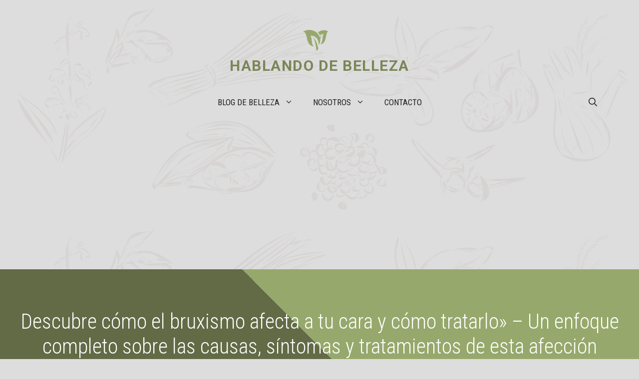

--- FILE ---
content_type: text/html; charset=UTF-8
request_url: https://hablandodebelleza.es/bruxismo-cara.html
body_size: 26476
content:
<!DOCTYPE html>
<html lang="es" prefix="og: https://ogp.me/ns#">
<head>
	<meta charset="UTF-8">
	<meta name="viewport" content="width=device-width, initial-scale=1">
<!-- Optimización para motores de búsqueda de Rank Math -  https://rankmath.com/ -->
<title>Descubre cómo el bruxismo afecta a tu cara y cómo tratarlo&quot; - Un enfoque completo sobre las causas, síntomas y tratamientos de esta afección dental - Hablando de belleza</title>
<meta name="description" content="Recuerdo la primera vez que mi dentista me habló sobre el bruxismo, o rechinamiento de los dientes durante el sueño. Inmediatamente pensé en la tensión que"/>
<meta name="robots" content="index, follow, max-snippet:-1, max-video-preview:-1, max-image-preview:large"/>
<link rel="canonical" href="https://hablandodebelleza.es/bruxismo-cara.html" />
<meta property="og:locale" content="es_ES" />
<meta property="og:type" content="article" />
<meta property="og:title" content="Descubre cómo el bruxismo afecta a tu cara y cómo tratarlo&quot; - Un enfoque completo sobre las causas, síntomas y tratamientos de esta afección dental - Hablando de belleza" />
<meta property="og:description" content="Recuerdo la primera vez que mi dentista me habló sobre el bruxismo, o rechinamiento de los dientes durante el sueño. Inmediatamente pensé en la tensión que" />
<meta property="og:url" content="https://hablandodebelleza.es/bruxismo-cara.html" />
<meta property="og:site_name" content="Hablando de belleza" />
<meta property="article:section" content="Bruxismo" />
<meta property="og:image" content="https://i0.wp.com/hablandodebelleza.es/wp-content/uploads/2023/06/bruxismo-cara.jpg" />
<meta property="og:image:secure_url" content="https://i0.wp.com/hablandodebelleza.es/wp-content/uploads/2023/06/bruxismo-cara.jpg" />
<meta property="og:image:width" content="1280" />
<meta property="og:image:height" content="720" />
<meta property="og:image:alt" content="Descubre cómo el bruxismo afecta a tu cara y cómo tratarlo» &#8211; Un enfoque completo sobre las causas, síntomas y tratamientos de esta afección dental" />
<meta property="og:image:type" content="image/jpeg" />
<meta property="article:published_time" content="2023-06-10T21:27:32+00:00" />
<meta name="twitter:card" content="summary_large_image" />
<meta name="twitter:title" content="Descubre cómo el bruxismo afecta a tu cara y cómo tratarlo&quot; - Un enfoque completo sobre las causas, síntomas y tratamientos de esta afección dental - Hablando de belleza" />
<meta name="twitter:description" content="Recuerdo la primera vez que mi dentista me habló sobre el bruxismo, o rechinamiento de los dientes durante el sueño. Inmediatamente pensé en la tensión que" />
<meta name="twitter:image" content="https://i0.wp.com/hablandodebelleza.es/wp-content/uploads/2023/06/bruxismo-cara.jpg" />
<meta name="twitter:label1" content="Escrito por" />
<meta name="twitter:data1" content="Cristina Torreciyas" />
<meta name="twitter:label2" content="Tiempo de lectura" />
<meta name="twitter:data2" content="2 minutos" />
<script type="application/ld+json" class="rank-math-schema">{"@context":"https://schema.org","@graph":[{"@type":"Organization","@id":"https://hablandodebelleza.es/#organization","name":"Hablando de belleza","url":"https://hablandodebelleza.es","logo":{"@type":"ImageObject","@id":"https://hablandodebelleza.es/#logo","url":"https://hablandodebelleza.es/wp-content/uploads/2023/04/cropped-Hablando-de-belleza-logo-icon.png","contentUrl":"https://hablandodebelleza.es/wp-content/uploads/2023/04/cropped-Hablando-de-belleza-logo-icon.png","caption":"Hablando de belleza","inLanguage":"es","width":"512","height":"512"}},{"@type":"WebSite","@id":"https://hablandodebelleza.es/#website","url":"https://hablandodebelleza.es","name":"Hablando de belleza","alternateName":"Belleza blog","publisher":{"@id":"https://hablandodebelleza.es/#organization"},"inLanguage":"es"},{"@type":"ImageObject","@id":"https://i0.wp.com/hablandodebelleza.es/wp-content/uploads/2023/06/bruxismo-cara.jpg?fit=1280%2C720&amp;ssl=1","url":"https://i0.wp.com/hablandodebelleza.es/wp-content/uploads/2023/06/bruxismo-cara.jpg?fit=1280%2C720&amp;ssl=1","width":"1280","height":"720","inLanguage":"es"},{"@type":"WebPage","@id":"https://hablandodebelleza.es/bruxismo-cara.html#webpage","url":"https://hablandodebelleza.es/bruxismo-cara.html","name":"Descubre c\u00f3mo el bruxismo afecta a tu cara y c\u00f3mo tratarlo&quot; - Un enfoque completo sobre las causas, s\u00edntomas y tratamientos de esta afecci\u00f3n dental - Hablando de belleza","datePublished":"2023-06-10T21:27:32+00:00","dateModified":"2023-06-10T21:27:32+00:00","isPartOf":{"@id":"https://hablandodebelleza.es/#website"},"primaryImageOfPage":{"@id":"https://i0.wp.com/hablandodebelleza.es/wp-content/uploads/2023/06/bruxismo-cara.jpg?fit=1280%2C720&amp;ssl=1"},"inLanguage":"es"},{"@type":"Person","@id":"https://hablandodebelleza.es/author/branvan3000","name":"Cristina Torreciyas","url":"https://hablandodebelleza.es/author/branvan3000","image":{"@type":"ImageObject","@id":"https://secure.gravatar.com/avatar/e1991a64ef1391bfc192c0c4e8938ba904e436ca32cf934f1862b3358f6af59d?s=96&amp;d=mm&amp;r=g","url":"https://secure.gravatar.com/avatar/e1991a64ef1391bfc192c0c4e8938ba904e436ca32cf934f1862b3358f6af59d?s=96&amp;d=mm&amp;r=g","caption":"Cristina Torreciyas","inLanguage":"es"},"sameAs":["https://hablandodebelleza.es"],"worksFor":{"@id":"https://hablandodebelleza.es/#organization"}},{"@type":"BlogPosting","headline":"Descubre c\u00f3mo el bruxismo afecta a tu cara y c\u00f3mo tratarlo&quot; - Un enfoque completo sobre las causas,","datePublished":"2023-06-10T21:27:32+00:00","dateModified":"2023-06-10T21:27:32+00:00","articleSection":"Bruxismo","author":{"@id":"https://hablandodebelleza.es/author/branvan3000","name":"Cristina Torreciyas"},"publisher":{"@id":"https://hablandodebelleza.es/#organization"},"description":"Recuerdo la primera vez que mi dentista me habl\u00f3 sobre el bruxismo, o rechinamiento de los dientes durante el sue\u00f1o. Inmediatamente pens\u00e9 en la tensi\u00f3n que","name":"Descubre c\u00f3mo el bruxismo afecta a tu cara y c\u00f3mo tratarlo&quot; - Un enfoque completo sobre las causas,","@id":"https://hablandodebelleza.es/bruxismo-cara.html#richSnippet","isPartOf":{"@id":"https://hablandodebelleza.es/bruxismo-cara.html#webpage"},"image":{"@id":"https://i0.wp.com/hablandodebelleza.es/wp-content/uploads/2023/06/bruxismo-cara.jpg?fit=1280%2C720&amp;ssl=1"},"inLanguage":"es","mainEntityOfPage":{"@id":"https://hablandodebelleza.es/bruxismo-cara.html#webpage"}}]}</script>
<!-- /Plugin Rank Math WordPress SEO -->

<link rel='dns-prefetch' href='//www.googletagmanager.com' />
<link rel='dns-prefetch' href='//stats.wp.com' />
<link rel='dns-prefetch' href='//v0.wordpress.com' />
<link rel='dns-prefetch' href='//jetpack.wordpress.com' />
<link rel='dns-prefetch' href='//s0.wp.com' />
<link rel='dns-prefetch' href='//public-api.wordpress.com' />
<link rel='dns-prefetch' href='//0.gravatar.com' />
<link rel='dns-prefetch' href='//1.gravatar.com' />
<link rel='dns-prefetch' href='//2.gravatar.com' />
<link rel='dns-prefetch' href='//pagead2.googlesyndication.com' />
<link href='https://fonts.gstatic.com' crossorigin rel='preconnect' />
<link href='https://fonts.googleapis.com' crossorigin rel='preconnect' />
<link rel='preconnect' href='//i0.wp.com' />
<link rel='preconnect' href='//c0.wp.com' />
<link rel="alternate" type="application/rss+xml" title="Hablando de belleza &raquo; Feed" href="https://hablandodebelleza.es/feed" />
<link rel="alternate" type="application/rss+xml" title="Hablando de belleza &raquo; Feed de los comentarios" href="https://hablandodebelleza.es/comments/feed" />
<script id="wpp-js" src="https://hablandodebelleza.es/wp-content/plugins/wordpress-popular-posts/assets/js/wpp.min.js?ver=7.3.1" data-sampling="0" data-sampling-rate="100" data-api-url="https://hablandodebelleza.es/wp-json/wordpress-popular-posts" data-post-id="2757" data-token="17480d9b31" data-lang="0" data-debug="0"></script>
<link rel="alternate" type="application/rss+xml" title="Hablando de belleza &raquo; Comentario Descubre cómo el bruxismo afecta a tu cara y cómo tratarlo» &#8211; Un enfoque completo sobre las causas, síntomas y tratamientos de esta afección dental del feed" href="https://hablandodebelleza.es/bruxismo-cara.html/feed" />
<link rel="alternate" title="oEmbed (JSON)" type="application/json+oembed" href="https://hablandodebelleza.es/wp-json/oembed/1.0/embed?url=https%3A%2F%2Fhablandodebelleza.es%2Fbruxismo-cara.html" />
<link rel="alternate" title="oEmbed (XML)" type="text/xml+oembed" href="https://hablandodebelleza.es/wp-json/oembed/1.0/embed?url=https%3A%2F%2Fhablandodebelleza.es%2Fbruxismo-cara.html&#038;format=xml" />
<style id='wp-img-auto-sizes-contain-inline-css'>
img:is([sizes=auto i],[sizes^="auto," i]){contain-intrinsic-size:3000px 1500px}
/*# sourceURL=wp-img-auto-sizes-contain-inline-css */
</style>
<link rel='stylesheet' id='argpd-informbox-css' href='https://hablandodebelleza.es/wp-content/plugins/adapta-rgpd/assets/css/inform-box-simple.css?ver=1.3.9' media='all' />
<link rel='stylesheet' id='argpd-cookies-eu-banner-css' href='https://hablandodebelleza.es/wp-content/plugins/adapta-rgpd/assets/css/cookies-banner-modern-light.css?ver=1.3.9' media='all' />
<link rel='stylesheet' id='jetpack_related-posts-css' href='https://c0.wp.com/p/jetpack/14.5/modules/related-posts/related-posts.css' media='all' />
<style id='wp-emoji-styles-inline-css'>

	img.wp-smiley, img.emoji {
		display: inline !important;
		border: none !important;
		box-shadow: none !important;
		height: 1em !important;
		width: 1em !important;
		margin: 0 0.07em !important;
		vertical-align: -0.1em !important;
		background: none !important;
		padding: 0 !important;
	}
/*# sourceURL=wp-emoji-styles-inline-css */
</style>
<link rel='stylesheet' id='wp-block-library-css' href='https://c0.wp.com/c/6.9/wp-includes/css/dist/block-library/style.min.css' media='all' />
<style id='global-styles-inline-css'>
:root{--wp--preset--aspect-ratio--square: 1;--wp--preset--aspect-ratio--4-3: 4/3;--wp--preset--aspect-ratio--3-4: 3/4;--wp--preset--aspect-ratio--3-2: 3/2;--wp--preset--aspect-ratio--2-3: 2/3;--wp--preset--aspect-ratio--16-9: 16/9;--wp--preset--aspect-ratio--9-16: 9/16;--wp--preset--color--black: #000000;--wp--preset--color--cyan-bluish-gray: #abb8c3;--wp--preset--color--white: #ffffff;--wp--preset--color--pale-pink: #f78da7;--wp--preset--color--vivid-red: #cf2e2e;--wp--preset--color--luminous-vivid-orange: #ff6900;--wp--preset--color--luminous-vivid-amber: #fcb900;--wp--preset--color--light-green-cyan: #7bdcb5;--wp--preset--color--vivid-green-cyan: #00d084;--wp--preset--color--pale-cyan-blue: #8ed1fc;--wp--preset--color--vivid-cyan-blue: #0693e3;--wp--preset--color--vivid-purple: #9b51e0;--wp--preset--color--contrast: var(--contrast);--wp--preset--color--contrast-2: var(--contrast-2);--wp--preset--color--contrast-3: var(--contrast-3);--wp--preset--color--base: var(--base);--wp--preset--color--base-2: var(--base-2);--wp--preset--color--accent: var(--accent);--wp--preset--color--accent-2: var(--accent-2);--wp--preset--color--accent-3: var(--accent-3);--wp--preset--gradient--vivid-cyan-blue-to-vivid-purple: linear-gradient(135deg,rgb(6,147,227) 0%,rgb(155,81,224) 100%);--wp--preset--gradient--light-green-cyan-to-vivid-green-cyan: linear-gradient(135deg,rgb(122,220,180) 0%,rgb(0,208,130) 100%);--wp--preset--gradient--luminous-vivid-amber-to-luminous-vivid-orange: linear-gradient(135deg,rgb(252,185,0) 0%,rgb(255,105,0) 100%);--wp--preset--gradient--luminous-vivid-orange-to-vivid-red: linear-gradient(135deg,rgb(255,105,0) 0%,rgb(207,46,46) 100%);--wp--preset--gradient--very-light-gray-to-cyan-bluish-gray: linear-gradient(135deg,rgb(238,238,238) 0%,rgb(169,184,195) 100%);--wp--preset--gradient--cool-to-warm-spectrum: linear-gradient(135deg,rgb(74,234,220) 0%,rgb(151,120,209) 20%,rgb(207,42,186) 40%,rgb(238,44,130) 60%,rgb(251,105,98) 80%,rgb(254,248,76) 100%);--wp--preset--gradient--blush-light-purple: linear-gradient(135deg,rgb(255,206,236) 0%,rgb(152,150,240) 100%);--wp--preset--gradient--blush-bordeaux: linear-gradient(135deg,rgb(254,205,165) 0%,rgb(254,45,45) 50%,rgb(107,0,62) 100%);--wp--preset--gradient--luminous-dusk: linear-gradient(135deg,rgb(255,203,112) 0%,rgb(199,81,192) 50%,rgb(65,88,208) 100%);--wp--preset--gradient--pale-ocean: linear-gradient(135deg,rgb(255,245,203) 0%,rgb(182,227,212) 50%,rgb(51,167,181) 100%);--wp--preset--gradient--electric-grass: linear-gradient(135deg,rgb(202,248,128) 0%,rgb(113,206,126) 100%);--wp--preset--gradient--midnight: linear-gradient(135deg,rgb(2,3,129) 0%,rgb(40,116,252) 100%);--wp--preset--font-size--small: 13px;--wp--preset--font-size--medium: 20px;--wp--preset--font-size--large: 36px;--wp--preset--font-size--x-large: 42px;--wp--preset--spacing--20: 0.44rem;--wp--preset--spacing--30: 0.67rem;--wp--preset--spacing--40: 1rem;--wp--preset--spacing--50: 1.5rem;--wp--preset--spacing--60: 2.25rem;--wp--preset--spacing--70: 3.38rem;--wp--preset--spacing--80: 5.06rem;--wp--preset--shadow--natural: 6px 6px 9px rgba(0, 0, 0, 0.2);--wp--preset--shadow--deep: 12px 12px 50px rgba(0, 0, 0, 0.4);--wp--preset--shadow--sharp: 6px 6px 0px rgba(0, 0, 0, 0.2);--wp--preset--shadow--outlined: 6px 6px 0px -3px rgb(255, 255, 255), 6px 6px rgb(0, 0, 0);--wp--preset--shadow--crisp: 6px 6px 0px rgb(0, 0, 0);}:where(.is-layout-flex){gap: 0.5em;}:where(.is-layout-grid){gap: 0.5em;}body .is-layout-flex{display: flex;}.is-layout-flex{flex-wrap: wrap;align-items: center;}.is-layout-flex > :is(*, div){margin: 0;}body .is-layout-grid{display: grid;}.is-layout-grid > :is(*, div){margin: 0;}:where(.wp-block-columns.is-layout-flex){gap: 2em;}:where(.wp-block-columns.is-layout-grid){gap: 2em;}:where(.wp-block-post-template.is-layout-flex){gap: 1.25em;}:where(.wp-block-post-template.is-layout-grid){gap: 1.25em;}.has-black-color{color: var(--wp--preset--color--black) !important;}.has-cyan-bluish-gray-color{color: var(--wp--preset--color--cyan-bluish-gray) !important;}.has-white-color{color: var(--wp--preset--color--white) !important;}.has-pale-pink-color{color: var(--wp--preset--color--pale-pink) !important;}.has-vivid-red-color{color: var(--wp--preset--color--vivid-red) !important;}.has-luminous-vivid-orange-color{color: var(--wp--preset--color--luminous-vivid-orange) !important;}.has-luminous-vivid-amber-color{color: var(--wp--preset--color--luminous-vivid-amber) !important;}.has-light-green-cyan-color{color: var(--wp--preset--color--light-green-cyan) !important;}.has-vivid-green-cyan-color{color: var(--wp--preset--color--vivid-green-cyan) !important;}.has-pale-cyan-blue-color{color: var(--wp--preset--color--pale-cyan-blue) !important;}.has-vivid-cyan-blue-color{color: var(--wp--preset--color--vivid-cyan-blue) !important;}.has-vivid-purple-color{color: var(--wp--preset--color--vivid-purple) !important;}.has-black-background-color{background-color: var(--wp--preset--color--black) !important;}.has-cyan-bluish-gray-background-color{background-color: var(--wp--preset--color--cyan-bluish-gray) !important;}.has-white-background-color{background-color: var(--wp--preset--color--white) !important;}.has-pale-pink-background-color{background-color: var(--wp--preset--color--pale-pink) !important;}.has-vivid-red-background-color{background-color: var(--wp--preset--color--vivid-red) !important;}.has-luminous-vivid-orange-background-color{background-color: var(--wp--preset--color--luminous-vivid-orange) !important;}.has-luminous-vivid-amber-background-color{background-color: var(--wp--preset--color--luminous-vivid-amber) !important;}.has-light-green-cyan-background-color{background-color: var(--wp--preset--color--light-green-cyan) !important;}.has-vivid-green-cyan-background-color{background-color: var(--wp--preset--color--vivid-green-cyan) !important;}.has-pale-cyan-blue-background-color{background-color: var(--wp--preset--color--pale-cyan-blue) !important;}.has-vivid-cyan-blue-background-color{background-color: var(--wp--preset--color--vivid-cyan-blue) !important;}.has-vivid-purple-background-color{background-color: var(--wp--preset--color--vivid-purple) !important;}.has-black-border-color{border-color: var(--wp--preset--color--black) !important;}.has-cyan-bluish-gray-border-color{border-color: var(--wp--preset--color--cyan-bluish-gray) !important;}.has-white-border-color{border-color: var(--wp--preset--color--white) !important;}.has-pale-pink-border-color{border-color: var(--wp--preset--color--pale-pink) !important;}.has-vivid-red-border-color{border-color: var(--wp--preset--color--vivid-red) !important;}.has-luminous-vivid-orange-border-color{border-color: var(--wp--preset--color--luminous-vivid-orange) !important;}.has-luminous-vivid-amber-border-color{border-color: var(--wp--preset--color--luminous-vivid-amber) !important;}.has-light-green-cyan-border-color{border-color: var(--wp--preset--color--light-green-cyan) !important;}.has-vivid-green-cyan-border-color{border-color: var(--wp--preset--color--vivid-green-cyan) !important;}.has-pale-cyan-blue-border-color{border-color: var(--wp--preset--color--pale-cyan-blue) !important;}.has-vivid-cyan-blue-border-color{border-color: var(--wp--preset--color--vivid-cyan-blue) !important;}.has-vivid-purple-border-color{border-color: var(--wp--preset--color--vivid-purple) !important;}.has-vivid-cyan-blue-to-vivid-purple-gradient-background{background: var(--wp--preset--gradient--vivid-cyan-blue-to-vivid-purple) !important;}.has-light-green-cyan-to-vivid-green-cyan-gradient-background{background: var(--wp--preset--gradient--light-green-cyan-to-vivid-green-cyan) !important;}.has-luminous-vivid-amber-to-luminous-vivid-orange-gradient-background{background: var(--wp--preset--gradient--luminous-vivid-amber-to-luminous-vivid-orange) !important;}.has-luminous-vivid-orange-to-vivid-red-gradient-background{background: var(--wp--preset--gradient--luminous-vivid-orange-to-vivid-red) !important;}.has-very-light-gray-to-cyan-bluish-gray-gradient-background{background: var(--wp--preset--gradient--very-light-gray-to-cyan-bluish-gray) !important;}.has-cool-to-warm-spectrum-gradient-background{background: var(--wp--preset--gradient--cool-to-warm-spectrum) !important;}.has-blush-light-purple-gradient-background{background: var(--wp--preset--gradient--blush-light-purple) !important;}.has-blush-bordeaux-gradient-background{background: var(--wp--preset--gradient--blush-bordeaux) !important;}.has-luminous-dusk-gradient-background{background: var(--wp--preset--gradient--luminous-dusk) !important;}.has-pale-ocean-gradient-background{background: var(--wp--preset--gradient--pale-ocean) !important;}.has-electric-grass-gradient-background{background: var(--wp--preset--gradient--electric-grass) !important;}.has-midnight-gradient-background{background: var(--wp--preset--gradient--midnight) !important;}.has-small-font-size{font-size: var(--wp--preset--font-size--small) !important;}.has-medium-font-size{font-size: var(--wp--preset--font-size--medium) !important;}.has-large-font-size{font-size: var(--wp--preset--font-size--large) !important;}.has-x-large-font-size{font-size: var(--wp--preset--font-size--x-large) !important;}
/*# sourceURL=global-styles-inline-css */
</style>

<style id='classic-theme-styles-inline-css'>
/*! This file is auto-generated */
.wp-block-button__link{color:#fff;background-color:#32373c;border-radius:9999px;box-shadow:none;text-decoration:none;padding:calc(.667em + 2px) calc(1.333em + 2px);font-size:1.125em}.wp-block-file__button{background:#32373c;color:#fff;text-decoration:none}
/*# sourceURL=/wp-includes/css/classic-themes.min.css */
</style>
<link rel='stylesheet' id='toc-screen-css' href='https://hablandodebelleza.es/wp-content/plugins/table-of-contents-plus/screen.min.css?ver=2411.1' media='all' />
<link rel='stylesheet' id='wordpress-popular-posts-css-css' href='https://hablandodebelleza.es/wp-content/plugins/wordpress-popular-posts/assets/css/wpp.css?ver=7.3.1' media='all' />
<link rel='stylesheet' id='generate-comments-css' href='https://hablandodebelleza.es/wp-content/themes/generatepress/assets/css/components/comments.min.css?ver=3.6.1' media='all' />
<link rel='stylesheet' id='generate-style-css' href='https://hablandodebelleza.es/wp-content/themes/generatepress/assets/css/main.min.css?ver=3.6.1' media='all' />
<style id='generate-style-inline-css'>
body{background-color:var(--contrast-2);color:#222222;}a{color:var(--accent);}a:hover, a:focus, a:active{color:var(--accent-2);}.grid-container{max-width:1300px;}.wp-block-group__inner-container{max-width:1300px;margin-left:auto;margin-right:auto;}.site-header .header-image{width:50px;}:root{--contrast:#222222;--contrast-2:#dddddd;--contrast-3:#efefed;--base:#f9f9f7;--base-2:#ffffff;--accent:#626b46;--accent-2:#7a8657;--accent-3:#97a86c;}:root .has-contrast-color{color:var(--contrast);}:root .has-contrast-background-color{background-color:var(--contrast);}:root .has-contrast-2-color{color:var(--contrast-2);}:root .has-contrast-2-background-color{background-color:var(--contrast-2);}:root .has-contrast-3-color{color:var(--contrast-3);}:root .has-contrast-3-background-color{background-color:var(--contrast-3);}:root .has-base-color{color:var(--base);}:root .has-base-background-color{background-color:var(--base);}:root .has-base-2-color{color:var(--base-2);}:root .has-base-2-background-color{background-color:var(--base-2);}:root .has-accent-color{color:var(--accent);}:root .has-accent-background-color{background-color:var(--accent);}:root .has-accent-2-color{color:var(--accent-2);}:root .has-accent-2-background-color{background-color:var(--accent-2);}:root .has-accent-3-color{color:var(--accent-3);}:root .has-accent-3-background-color{background-color:var(--accent-3);}.gp-modal:not(.gp-modal--open):not(.gp-modal--transition){display:none;}.gp-modal--transition:not(.gp-modal--open){pointer-events:none;}.gp-modal-overlay:not(.gp-modal-overlay--open):not(.gp-modal--transition){display:none;}.gp-modal__overlay{display:none;position:fixed;top:0;left:0;right:0;bottom:0;background:rgba(0,0,0,0.2);display:flex;justify-content:center;align-items:center;z-index:10000;backdrop-filter:blur(3px);transition:opacity 500ms ease;opacity:0;}.gp-modal--open:not(.gp-modal--transition) .gp-modal__overlay{opacity:1;}.gp-modal__container{max-width:100%;max-height:100vh;transform:scale(0.9);transition:transform 500ms ease;padding:0 10px;}.gp-modal--open:not(.gp-modal--transition) .gp-modal__container{transform:scale(1);}.search-modal-fields{display:flex;}.gp-search-modal .gp-modal__overlay{align-items:flex-start;padding-top:25vh;background:var(--gp-search-modal-overlay-bg-color);}.search-modal-form{width:500px;max-width:100%;background-color:var(--gp-search-modal-bg-color);color:var(--gp-search-modal-text-color);}.search-modal-form .search-field, .search-modal-form .search-field:focus{width:100%;height:60px;background-color:transparent;border:0;appearance:none;color:currentColor;}.search-modal-fields button, .search-modal-fields button:active, .search-modal-fields button:focus, .search-modal-fields button:hover{background-color:transparent;border:0;color:currentColor;width:60px;}h1{font-family:Roboto Condensed, sans-serif;font-weight:300;font-size:42px;}@media (max-width:768px){h1{font-size:35px;}}h2{font-family:Roboto Condensed, sans-serif;font-weight:300;font-size:36px;}@media (max-width:768px){h2{font-size:32px;}}h3{font-family:Roboto Condensed, sans-serif;font-weight:300;font-size:30px;line-height:1.5em;}@media (max-width:768px){h3{font-size:26px;}}h4{font-family:Roboto Condensed, sans-serif;font-weight:300;font-size:24px;}@media (max-width:768px){h4{font-size:22px;}}h5{font-family:Roboto Condensed, sans-serif;font-weight:700;font-size:20px;}@media (max-width:768px){h5{font-size:19px;}}h6{font-family:Roboto Condensed, sans-serif;font-weight:300;font-size:18px;}@media (max-width:768px){h6{font-size:17px;}}body, button, input, select, textarea{font-family:Roboto, sans-serif;font-weight:300;}.main-navigation a, .main-navigation .menu-toggle, .main-navigation .menu-bar-items{font-family:Roboto Condensed, sans-serif;text-transform:uppercase;font-size:17px;}.main-title{font-weight:700;text-transform:uppercase;font-size:30px;letter-spacing:0.05em;}.top-bar{background-color:#636363;color:#ffffff;}.top-bar a{color:#ffffff;}.top-bar a:hover{color:#303030;}.site-header a{color:var(--accent);}.site-header a:hover{color:var(--accent-2);}.main-title a,.main-title a:hover{color:var(--accent-2);}.site-description{color:var(--contrast-2);}.mobile-menu-control-wrapper .menu-toggle,.mobile-menu-control-wrapper .menu-toggle:hover,.mobile-menu-control-wrapper .menu-toggle:focus,.has-inline-mobile-toggle #site-navigation.toggled{background-color:rgba(0, 0, 0, 0.02);}.main-navigation .main-nav ul li a, .main-navigation .menu-toggle, .main-navigation .menu-bar-items{color:var(--contrast);}.main-navigation .main-nav ul li:not([class*="current-menu-"]):hover > a, .main-navigation .main-nav ul li:not([class*="current-menu-"]):focus > a, .main-navigation .main-nav ul li.sfHover:not([class*="current-menu-"]) > a, .main-navigation .menu-bar-item:hover > a, .main-navigation .menu-bar-item.sfHover > a{color:var(--accent);}button.menu-toggle:hover,button.menu-toggle:focus{color:var(--contrast);}.main-navigation .main-nav ul li[class*="current-menu-"] > a{color:var(--accent);}.navigation-search input[type="search"],.navigation-search input[type="search"]:active, .navigation-search input[type="search"]:focus, .main-navigation .main-nav ul li.search-item.active > a, .main-navigation .menu-bar-items .search-item.active > a{color:var(--accent);}.main-navigation ul ul{background-color:var(--contrast-3);}.main-navigation .main-nav ul ul li a{color:var(--contrast);}.main-navigation .main-nav ul ul li:not([class*="current-menu-"]):hover > a,.main-navigation .main-nav ul ul li:not([class*="current-menu-"]):focus > a, .main-navigation .main-nav ul ul li.sfHover:not([class*="current-menu-"]) > a{color:var(--base);background-color:var(--contrast-3);}.main-navigation .main-nav ul ul li[class*="current-menu-"] > a{color:var(--base);background-color:var(--contrast-3);}.separate-containers .inside-article, .separate-containers .comments-area, .separate-containers .page-header, .one-container .container, .separate-containers .paging-navigation, .inside-page-header{color:var(--contrast);background-color:#ffffff;}.inside-article a,.paging-navigation a,.comments-area a,.page-header a{color:var(--accent);}.inside-article a:hover,.paging-navigation a:hover,.comments-area a:hover,.page-header a:hover{color:var(--accent-2);}.entry-header h1,.page-header h1{color:var(--accent);}.entry-title a{color:var(--contrast);}.entry-title a:hover{color:var(--contrast);}.entry-meta{color:#595959;}.entry-meta a{color:var(--accent);}.entry-meta a:hover{color:var(--accent-2);}h1{color:var(--accent);}h2{color:var(--accent);}h3{color:var(--accent);}h4{color:var(--accent);}h5{color:var(--accent);}h6{color:var(--accent);}.sidebar .widget{background-color:#ffffff;}.footer-widgets{background-color:#ffffff;}.footer-widgets .widget-title{color:#000000;}.site-info{color:#ffffff;background-color:#55555e;}.site-info a{color:#ffffff;}.site-info a:hover{color:#d3d3d3;}.footer-bar .widget_nav_menu .current-menu-item a{color:#d3d3d3;}input[type="text"],input[type="email"],input[type="url"],input[type="password"],input[type="search"],input[type="tel"],input[type="number"],textarea,select{color:var(--accent);background-color:var(--base);border-color:var(--contrast-3);}input[type="text"]:focus,input[type="email"]:focus,input[type="url"]:focus,input[type="password"]:focus,input[type="search"]:focus,input[type="tel"]:focus,input[type="number"]:focus,textarea:focus,select:focus{color:var(--contrast);background-color:#ffffff;border-color:var(--accent-3);}button,html input[type="button"],input[type="reset"],input[type="submit"],a.button,a.wp-block-button__link:not(.has-background){color:#ffffff;background-color:var(--accent);}button:hover,html input[type="button"]:hover,input[type="reset"]:hover,input[type="submit"]:hover,a.button:hover,button:focus,html input[type="button"]:focus,input[type="reset"]:focus,input[type="submit"]:focus,a.button:focus,a.wp-block-button__link:not(.has-background):active,a.wp-block-button__link:not(.has-background):focus,a.wp-block-button__link:not(.has-background):hover{color:#ffffff;background-color:var(--accent-2);}a.generate-back-to-top{background-color:rgba( 0,0,0,0.4 );color:#ffffff;}a.generate-back-to-top:hover,a.generate-back-to-top:focus{background-color:rgba( 0,0,0,0.6 );color:#ffffff;}:root{--gp-search-modal-bg-color:var(--base-2);--gp-search-modal-text-color:var(--contrast);--gp-search-modal-overlay-bg-color:rgba(0,0,0,0.2);}@media (max-width: 920px){.main-navigation .menu-bar-item:hover > a, .main-navigation .menu-bar-item.sfHover > a{background:none;color:var(--contrast);}}.inside-header{padding:60px 40px 20px 40px;}.nav-below-header .main-navigation .inside-navigation.grid-container, .nav-above-header .main-navigation .inside-navigation.grid-container{padding:0px 20px 0px 20px;}.separate-containers .inside-article, .separate-containers .comments-area, .separate-containers .page-header, .separate-containers .paging-navigation, .one-container .site-content, .inside-page-header{padding:60px 40px 60px 40px;}.site-main .wp-block-group__inner-container{padding:60px 40px 60px 40px;}.separate-containers .paging-navigation{padding-top:20px;padding-bottom:20px;}.entry-content .alignwide, body:not(.no-sidebar) .entry-content .alignfull{margin-left:-40px;width:calc(100% + 80px);max-width:calc(100% + 80px);}.sidebar .widget, .page-header, .widget-area .main-navigation, .site-main > *{margin-bottom:60px;}.separate-containers .site-main{margin:60px;}.both-right .inside-left-sidebar,.both-left .inside-left-sidebar{margin-right:30px;}.both-right .inside-right-sidebar,.both-left .inside-right-sidebar{margin-left:30px;}.one-container.archive .post:not(:last-child):not(.is-loop-template-item), .one-container.blog .post:not(:last-child):not(.is-loop-template-item){padding-bottom:60px;}.separate-containers .featured-image{margin-top:60px;}.separate-containers .inside-right-sidebar, .separate-containers .inside-left-sidebar{margin-top:60px;margin-bottom:60px;}.main-navigation .main-nav ul li a,.menu-toggle,.main-navigation .menu-bar-item > a{line-height:70px;}.navigation-search input[type="search"]{height:70px;}.rtl .menu-item-has-children .dropdown-menu-toggle{padding-left:20px;}.rtl .main-navigation .main-nav ul li.menu-item-has-children > a{padding-right:20px;}@media (max-width:768px){.separate-containers .inside-article, .separate-containers .comments-area, .separate-containers .page-header, .separate-containers .paging-navigation, .one-container .site-content, .inside-page-header{padding:40px 30px 40px 30px;}.site-main .wp-block-group__inner-container{padding:40px 30px 40px 30px;}.inside-top-bar{padding-right:30px;padding-left:30px;}.inside-header{padding-top:40px;padding-right:30px;padding-left:30px;}.widget-area .widget{padding-top:30px;padding-right:30px;padding-bottom:30px;padding-left:30px;}.footer-widgets-container{padding-top:30px;padding-right:30px;padding-bottom:30px;padding-left:30px;}.inside-site-info{padding-right:30px;padding-left:30px;}.entry-content .alignwide, body:not(.no-sidebar) .entry-content .alignfull{margin-left:-30px;width:calc(100% + 60px);max-width:calc(100% + 60px);}.one-container .site-main .paging-navigation{margin-bottom:60px;}}/* End cached CSS */.is-right-sidebar{width:30%;}.is-left-sidebar{width:30%;}.site-content .content-area{width:70%;}@media (max-width: 920px){.main-navigation .menu-toggle,.sidebar-nav-mobile:not(#sticky-placeholder){display:block;}.main-navigation ul,.gen-sidebar-nav,.main-navigation:not(.slideout-navigation):not(.toggled) .main-nav > ul,.has-inline-mobile-toggle #site-navigation .inside-navigation > *:not(.navigation-search):not(.main-nav){display:none;}.nav-align-right .inside-navigation,.nav-align-center .inside-navigation{justify-content:space-between;}}
body{background-image:url('https://gpsites.co/botanist/wp-content/uploads/sites/124/2022/07/body_background.svg');background-repeat:repeat-y;background-size:100% auto;}.site-header{background-repeat:no-repeat;background-size:cover;}
.dynamic-author-image-rounded{border-radius:100%;}.dynamic-featured-image, .dynamic-author-image{vertical-align:middle;}.one-container.blog .dynamic-content-template:not(:last-child), .one-container.archive .dynamic-content-template:not(:last-child){padding-bottom:0px;}.dynamic-entry-excerpt > p:last-child{margin-bottom:0px;}
.main-navigation.slideout-navigation .main-nav > ul > li > a{line-height:50px;}
/*# sourceURL=generate-style-inline-css */
</style>
<link rel='stylesheet' id='generate-google-fonts-css' href='https://fonts.googleapis.com/css?family=Roboto%3A100%2C100italic%2C300%2C300italic%2Cregular%2Citalic%2C500%2C500italic%2C700%2C700italic%2C900%2C900italic%7CRoboto+Condensed%3A300%2C300italic%2Cregular%2Citalic%2C700%2C700italic&#038;display=auto&#038;ver=3.6.1' media='all' />
<style id='generateblocks-inline-css'>
.gb-container-b222c58e{position:relative;z-index:1;}.gb-container-b222c58e > .gb-inside-container{max-width:1300px;margin-left:auto;margin-right:auto;}.gb-grid-wrapper > .gb-grid-column-b222c58e > .gb-container{display:flex;flex-direction:column;height:100%;}.gb-container-8194f024{border-top:1px solid var(--contrast-2);border-bottom:1px solid var(--contrast-2);background-color:var(--base-2);background-image:linear-gradient(225deg, var(--accent-3) 10%, var(--base-2) 10%);}.gb-container-9ef285e7{max-width:1300px;padding:80px 40px;margin-right:auto;margin-left:auto;}.gb-container-e9c5624b{background-color:var(--base);}.gb-container-2b557846{max-width:1300px;padding:60px 40px;margin-right:auto;margin-left:auto;}.gb-grid-wrapper > .gb-grid-column-75f5f50f{width:25%;}.gb-container-15601588{display:flex;}.gb-grid-wrapper > .gb-grid-column-b62fa43d{width:25%;}.gb-grid-wrapper > .gb-grid-column-5cfd8a28{width:25%;}.gb-grid-wrapper > .gb-grid-column-f41eacb0{width:25%;}.gb-container-d5a009fe{max-width:1300px;padding:40px;margin-right:auto;margin-left:auto;background-color:var(--base);}.gb-container-8e929def{height:100%;border-bottom:1px solid var(--base);}.gb-grid-wrapper > .gb-grid-column-8e929def{width:100%;}.gb-container-42a76870{background-image:linear-gradient(225deg, var(--accent-3) 50%, var(--accent) 50%);}.gb-container-ae20fdd2{max-width:1300px;padding:80px 40px;margin-right:auto;margin-left:auto;}h2.gb-headline-f94a04e9{letter-spacing:0.05em;text-transform:uppercase;text-align:center;}p.gb-headline-2c8df333{font-size:16px;text-align:center;}p.gb-headline-1f5b0852{font-size:15px;text-align:center;margin-bottom:0px;}h2.gb-headline-db24893a{font-size:24px;font-weight:500;margin-bottom:30px;}h3.gb-headline-a127c564{font-size:24px;font-weight:500;}p.gb-headline-0df6a480{display:flex;align-items:center;font-size:16px;margin-bottom:15px;color:var(--accent);}p.gb-headline-0df6a480 .gb-icon{line-height:0;color:var(--accent-2);padding-right:1em;}p.gb-headline-0df6a480 .gb-icon svg{width:1em;height:1em;fill:currentColor;}p.gb-headline-e838f462{display:flex;align-items:center;font-size:16px;margin-bottom:15px;}p.gb-headline-e838f462 .gb-icon{line-height:0;color:var(--accent-2);padding-right:1em;}p.gb-headline-e838f462 .gb-icon svg{width:1em;height:1em;fill:currentColor;}h3.gb-headline-027c928d{font-size:24px;font-weight:500;}p.gb-headline-cef08129{font-size:16px;margin-bottom:15px;}p.gb-headline-55e69803{font-size:16px;margin-bottom:15px;}p.gb-headline-6d6b7997{font-size:16px;margin-bottom:15px;}p.gb-headline-188bf31b{font-size:16px;margin-bottom:15px;}p.gb-headline-8b72207e{font-size:16px;text-transform:capitalize;margin-bottom:15px;}p.gb-headline-fb24a096{font-size:16px;text-transform:capitalize;margin-bottom:15px;}p.gb-headline-fb250f36{font-size:16px;text-transform:capitalize;margin-bottom:0px;}h3.gb-headline-8eea7201{font-size:24px;font-weight:500;}p.gb-headline-4c5611df{font-size:16px;margin-bottom:15px;}p.gb-headline-e5f5d5a1{font-size:16px;margin-bottom:15px;}p.gb-headline-ba9862d6{font-size:16px;margin-bottom:0px;}p.gb-headline-09490674{font-size:15px;text-align:center;margin-top:60px;margin-bottom:0px;}h2.gb-headline-e7debe06{font-size:24px;text-transform:uppercase;padding-bottom:6px;border-bottom:1px solid var(--contrast-3);}h3.gb-headline-fc518287{font-size:19px;margin-bottom:5px;}p.gb-headline-1db58ca0{font-size:14px;margin-bottom:0px;color:var(--contrast);}h1.gb-headline-e5e7aabd{text-align:center;margin-bottom:0px;color:var(--base-2);}.gb-grid-wrapper-886dd2c7{display:flex;flex-wrap:wrap;row-gap:60px;margin-left:-40px;}.gb-grid-wrapper-886dd2c7 > .gb-grid-column{box-sizing:border-box;padding-left:40px;}.gb-grid-wrapper-cf5c9a63{display:flex;flex-wrap:wrap;row-gap:30px;}.gb-grid-wrapper-cf5c9a63 > .gb-grid-column{box-sizing:border-box;}.gb-block-image-05213457{margin-bottom:5px;}.gb-image-05213457{width:70px;vertical-align:middle;}a.gb-button-e84f6ea4{display:inline-flex;align-items:center;justify-content:center;text-align:center;padding:10px;margin-right:10px;border-radius:50%;border:2px solid var(--contrast-3);background-color:var(--base-2);color:var(--accent-2);text-decoration:none;}a.gb-button-e84f6ea4:hover, a.gb-button-e84f6ea4:active, a.gb-button-e84f6ea4:focus{background-color:var(--base);color:var(--accent-2);}a.gb-button-e84f6ea4 .gb-icon{font-size:1em;line-height:0;}a.gb-button-e84f6ea4 .gb-icon svg{height:1em;width:1em;fill:currentColor;}a.gb-button-87bf113b{display:inline-flex;align-items:center;justify-content:center;text-align:center;padding:10px;border-radius:50%;border:2px solid var(--contrast-3);background-color:var(--base-2);color:var(--accent-2);text-decoration:none;}a.gb-button-87bf113b:hover, a.gb-button-87bf113b:active, a.gb-button-87bf113b:focus{background-color:var(--base);color:var(--accent-2);}a.gb-button-87bf113b .gb-icon{font-size:1em;line-height:0;}a.gb-button-87bf113b .gb-icon svg{height:1em;width:1em;fill:currentColor;}@media (max-width: 1024px) {.gb-container-75f5f50f{text-align:center;}.gb-grid-wrapper > .gb-grid-column-75f5f50f{width:100%;}.gb-container-15601588{justify-content:center;}.gb-grid-wrapper > .gb-grid-column-b62fa43d{width:33.33%;}.gb-grid-wrapper > .gb-grid-column-5cfd8a28{width:33.33%;}.gb-grid-wrapper > .gb-grid-column-f41eacb0{width:33.33%;}}@media (max-width: 767px) {.gb-container-9ef285e7{padding:60px 30px;}.gb-container-2b557846{padding-right:30px;padding-left:30px;}.gb-grid-wrapper > .gb-grid-column-75f5f50f{width:100%;}.gb-grid-wrapper > .gb-grid-column-b62fa43d{width:100%;}.gb-grid-wrapper > .gb-grid-column-5cfd8a28{width:100%;}.gb-grid-wrapper > .gb-grid-column-f41eacb0{width:100%;}.gb-container-d5a009fe{padding-right:30px;padding-left:30px;}.gb-container-ae20fdd2{padding:60px 30px;}h3.gb-headline-a127c564{font-size:22px;}h3.gb-headline-027c928d{font-size:22px;}h3.gb-headline-8eea7201{font-size:22px;}p.gb-headline-1db58ca0{font-size:14px;}}:root{--gb-container-width:1300px;}.gb-container .wp-block-image img{vertical-align:middle;}.gb-grid-wrapper .wp-block-image{margin-bottom:0;}.gb-highlight{background:none;}.gb-shape{line-height:0;}
/*# sourceURL=generateblocks-inline-css */
</style>
<link rel='stylesheet' id='generate-blog-images-css' href='https://hablandodebelleza.es/wp-content/plugins/gp-premium/blog/functions/css/featured-images.min.css?ver=2.5.1' media='all' />
<link rel='stylesheet' id='generate-offside-css' href='https://hablandodebelleza.es/wp-content/plugins/gp-premium/menu-plus/functions/css/offside.min.css?ver=2.5.1' media='all' />
<style id='generate-offside-inline-css'>
:root{--gp-slideout-width:265px;}.slideout-navigation.main-navigation{background-color:var(--accent-2);}.slideout-navigation.main-navigation .main-nav ul li a{color:var(--base);}.slideout-navigation.main-navigation .main-nav ul li:not([class*="current-menu-"]):hover > a, .slideout-navigation.main-navigation .main-nav ul li:not([class*="current-menu-"]):focus > a, .slideout-navigation.main-navigation .main-nav ul li.sfHover:not([class*="current-menu-"]) > a{color:var(--contrast);}.slideout-navigation.main-navigation .main-nav ul li[class*="current-menu-"] > a{color:var(--contrast);}.slideout-navigation, .slideout-navigation a{color:var(--base);}.slideout-navigation button.slideout-exit{color:var(--base);padding-left:20px;padding-right:20px;}.slide-opened nav.toggled .menu-toggle:before{display:none;}@media (max-width: 920px){.menu-bar-item.slideout-toggle{display:none;}}
/*# sourceURL=generate-offside-inline-css */
</style>
<link rel='stylesheet' id='sharedaddy-css' href='https://c0.wp.com/p/jetpack/14.5/modules/sharedaddy/sharing.css' media='all' />
<link rel='stylesheet' id='social-logos-css' href='https://c0.wp.com/p/jetpack/14.5/_inc/social-logos/social-logos.min.css' media='all' />
<script src="https://c0.wp.com/c/6.9/wp-includes/js/jquery/jquery.min.js" id="jquery-core-js"></script>
<script src="https://c0.wp.com/c/6.9/wp-includes/js/jquery/jquery-migrate.min.js" id="jquery-migrate-js"></script>
<script src="https://hablandodebelleza.es/wp-content/plugins/adapta-rgpd/assets/js/cookies-eu-banner.js?ver=1.3.9" id="argpd-cookies-eu-banner-js"></script>
<script id="jetpack_related-posts-js-extra">
var related_posts_js_options = {"post_heading":"h4"};
//# sourceURL=jetpack_related-posts-js-extra
</script>
<script src="https://c0.wp.com/p/jetpack/14.5/_inc/build/related-posts/related-posts.min.js" id="jetpack_related-posts-js"></script>

<!-- Fragmento de código de la etiqueta de Google (gtag.js) añadida por Site Kit -->
<!-- Fragmento de código de Google Analytics añadido por Site Kit -->
<script src="https://www.googletagmanager.com/gtag/js?id=GT-WVJDQLF" id="google_gtagjs-js" async></script>
<script id="google_gtagjs-js-after">
window.dataLayer = window.dataLayer || [];function gtag(){dataLayer.push(arguments);}
gtag("set","linker",{"domains":["hablandodebelleza.es"]});
gtag("js", new Date());
gtag("set", "developer_id.dZTNiMT", true);
gtag("config", "GT-WVJDQLF", {"googlesitekit_post_type":"post"});
//# sourceURL=google_gtagjs-js-after
</script>
<link rel="https://api.w.org/" href="https://hablandodebelleza.es/wp-json/" /><link rel="alternate" title="JSON" type="application/json" href="https://hablandodebelleza.es/wp-json/wp/v2/posts/2757" /><link rel="EditURI" type="application/rsd+xml" title="RSD" href="https://hablandodebelleza.es/xmlrpc.php?rsd" />
<meta name="generator" content="WordPress 6.9" />
<link rel='shortlink' href='https://wp.me/peMDDH-It' />
<meta name="generator" content="Site Kit by Google 1.170.0" />	<style>img#wpstats{display:none}</style>
		            <style id="wpp-loading-animation-styles">@-webkit-keyframes bgslide{from{background-position-x:0}to{background-position-x:-200%}}@keyframes bgslide{from{background-position-x:0}to{background-position-x:-200%}}.wpp-widget-block-placeholder,.wpp-shortcode-placeholder{margin:0 auto;width:60px;height:3px;background:#dd3737;background:linear-gradient(90deg,#dd3737 0%,#571313 10%,#dd3737 100%);background-size:200% auto;border-radius:3px;-webkit-animation:bgslide 1s infinite linear;animation:bgslide 1s infinite linear}</style>
            <link rel="pingback" href="https://hablandodebelleza.es/xmlrpc.php">

<!-- Metaetiquetas de Google AdSense añadidas por Site Kit -->
<meta name="google-adsense-platform-account" content="ca-host-pub-2644536267352236">
<meta name="google-adsense-platform-domain" content="sitekit.withgoogle.com">
<!-- Acabar con las metaetiquetas de Google AdSense añadidas por Site Kit -->

<!-- Fragmento de código de Google Adsense añadido por Site Kit -->
<script async src="https://pagead2.googlesyndication.com/pagead/js/adsbygoogle.js?client=ca-pub-5070758158276189&amp;host=ca-host-pub-2644536267352236" crossorigin="anonymous"></script>

<!-- Final del fragmento de código de Google Adsense añadido por Site Kit -->
<script async src="https://pagead2.googlesyndication.com/pagead/js/adsbygoogle.js?client=ca-pub-5070758158276189"
     crossorigin="anonymous"></script><style type="text/css">.saboxplugin-wrap{-webkit-box-sizing:border-box;-moz-box-sizing:border-box;-ms-box-sizing:border-box;box-sizing:border-box;border:1px solid #eee;width:100%;clear:both;display:block;overflow:hidden;word-wrap:break-word;position:relative}.saboxplugin-wrap .saboxplugin-gravatar{float:left;padding:0 20px 20px 20px}.saboxplugin-wrap .saboxplugin-gravatar img{max-width:100px;height:auto;border-radius:0;}.saboxplugin-wrap .saboxplugin-authorname{font-size:18px;line-height:1;margin:20px 0 0 20px;display:block}.saboxplugin-wrap .saboxplugin-authorname a{text-decoration:none}.saboxplugin-wrap .saboxplugin-authorname a:focus{outline:0}.saboxplugin-wrap .saboxplugin-desc{display:block;margin:5px 20px}.saboxplugin-wrap .saboxplugin-desc a{text-decoration:underline}.saboxplugin-wrap .saboxplugin-desc p{margin:5px 0 12px}.saboxplugin-wrap .saboxplugin-web{margin:0 20px 15px;text-align:left}.saboxplugin-wrap .sab-web-position{text-align:right}.saboxplugin-wrap .saboxplugin-web a{color:#ccc;text-decoration:none}.saboxplugin-wrap .saboxplugin-socials{position:relative;display:block;background:#fcfcfc;padding:5px;border-top:1px solid #eee}.saboxplugin-wrap .saboxplugin-socials a svg{width:20px;height:20px}.saboxplugin-wrap .saboxplugin-socials a svg .st2{fill:#fff; transform-origin:center center;}.saboxplugin-wrap .saboxplugin-socials a svg .st1{fill:rgba(0,0,0,.3)}.saboxplugin-wrap .saboxplugin-socials a:hover{opacity:.8;-webkit-transition:opacity .4s;-moz-transition:opacity .4s;-o-transition:opacity .4s;transition:opacity .4s;box-shadow:none!important;-webkit-box-shadow:none!important}.saboxplugin-wrap .saboxplugin-socials .saboxplugin-icon-color{box-shadow:none;padding:0;border:0;-webkit-transition:opacity .4s;-moz-transition:opacity .4s;-o-transition:opacity .4s;transition:opacity .4s;display:inline-block;color:#fff;font-size:0;text-decoration:inherit;margin:5px;-webkit-border-radius:0;-moz-border-radius:0;-ms-border-radius:0;-o-border-radius:0;border-radius:0;overflow:hidden}.saboxplugin-wrap .saboxplugin-socials .saboxplugin-icon-grey{text-decoration:inherit;box-shadow:none;position:relative;display:-moz-inline-stack;display:inline-block;vertical-align:middle;zoom:1;margin:10px 5px;color:#444;fill:#444}.clearfix:after,.clearfix:before{content:' ';display:table;line-height:0;clear:both}.ie7 .clearfix{zoom:1}.saboxplugin-socials.sabox-colored .saboxplugin-icon-color .sab-twitch{border-color:#38245c}.saboxplugin-socials.sabox-colored .saboxplugin-icon-color .sab-addthis{border-color:#e91c00}.saboxplugin-socials.sabox-colored .saboxplugin-icon-color .sab-behance{border-color:#003eb0}.saboxplugin-socials.sabox-colored .saboxplugin-icon-color .sab-delicious{border-color:#06c}.saboxplugin-socials.sabox-colored .saboxplugin-icon-color .sab-deviantart{border-color:#036824}.saboxplugin-socials.sabox-colored .saboxplugin-icon-color .sab-digg{border-color:#00327c}.saboxplugin-socials.sabox-colored .saboxplugin-icon-color .sab-dribbble{border-color:#ba1655}.saboxplugin-socials.sabox-colored .saboxplugin-icon-color .sab-facebook{border-color:#1e2e4f}.saboxplugin-socials.sabox-colored .saboxplugin-icon-color .sab-flickr{border-color:#003576}.saboxplugin-socials.sabox-colored .saboxplugin-icon-color .sab-github{border-color:#264874}.saboxplugin-socials.sabox-colored .saboxplugin-icon-color .sab-google{border-color:#0b51c5}.saboxplugin-socials.sabox-colored .saboxplugin-icon-color .sab-googleplus{border-color:#96271a}.saboxplugin-socials.sabox-colored .saboxplugin-icon-color .sab-html5{border-color:#902e13}.saboxplugin-socials.sabox-colored .saboxplugin-icon-color .sab-instagram{border-color:#1630aa}.saboxplugin-socials.sabox-colored .saboxplugin-icon-color .sab-linkedin{border-color:#00344f}.saboxplugin-socials.sabox-colored .saboxplugin-icon-color .sab-pinterest{border-color:#5b040e}.saboxplugin-socials.sabox-colored .saboxplugin-icon-color .sab-reddit{border-color:#992900}.saboxplugin-socials.sabox-colored .saboxplugin-icon-color .sab-rss{border-color:#a43b0a}.saboxplugin-socials.sabox-colored .saboxplugin-icon-color .sab-sharethis{border-color:#5d8420}.saboxplugin-socials.sabox-colored .saboxplugin-icon-color .sab-skype{border-color:#00658a}.saboxplugin-socials.sabox-colored .saboxplugin-icon-color .sab-soundcloud{border-color:#995200}.saboxplugin-socials.sabox-colored .saboxplugin-icon-color .sab-spotify{border-color:#0f612c}.saboxplugin-socials.sabox-colored .saboxplugin-icon-color .sab-stackoverflow{border-color:#a95009}.saboxplugin-socials.sabox-colored .saboxplugin-icon-color .sab-steam{border-color:#006388}.saboxplugin-socials.sabox-colored .saboxplugin-icon-color .sab-user_email{border-color:#b84e05}.saboxplugin-socials.sabox-colored .saboxplugin-icon-color .sab-stumbleUpon{border-color:#9b280e}.saboxplugin-socials.sabox-colored .saboxplugin-icon-color .sab-tumblr{border-color:#10151b}.saboxplugin-socials.sabox-colored .saboxplugin-icon-color .sab-twitter{border-color:#0967a0}.saboxplugin-socials.sabox-colored .saboxplugin-icon-color .sab-vimeo{border-color:#0d7091}.saboxplugin-socials.sabox-colored .saboxplugin-icon-color .sab-windows{border-color:#003f71}.saboxplugin-socials.sabox-colored .saboxplugin-icon-color .sab-whatsapp{border-color:#003f71}.saboxplugin-socials.sabox-colored .saboxplugin-icon-color .sab-wordpress{border-color:#0f3647}.saboxplugin-socials.sabox-colored .saboxplugin-icon-color .sab-yahoo{border-color:#14002d}.saboxplugin-socials.sabox-colored .saboxplugin-icon-color .sab-youtube{border-color:#900}.saboxplugin-socials.sabox-colored .saboxplugin-icon-color .sab-xing{border-color:#000202}.saboxplugin-socials.sabox-colored .saboxplugin-icon-color .sab-mixcloud{border-color:#2475a0}.saboxplugin-socials.sabox-colored .saboxplugin-icon-color .sab-vk{border-color:#243549}.saboxplugin-socials.sabox-colored .saboxplugin-icon-color .sab-medium{border-color:#00452c}.saboxplugin-socials.sabox-colored .saboxplugin-icon-color .sab-quora{border-color:#420e00}.saboxplugin-socials.sabox-colored .saboxplugin-icon-color .sab-meetup{border-color:#9b181c}.saboxplugin-socials.sabox-colored .saboxplugin-icon-color .sab-goodreads{border-color:#000}.saboxplugin-socials.sabox-colored .saboxplugin-icon-color .sab-snapchat{border-color:#999700}.saboxplugin-socials.sabox-colored .saboxplugin-icon-color .sab-500px{border-color:#00557f}.saboxplugin-socials.sabox-colored .saboxplugin-icon-color .sab-mastodont{border-color:#185886}.sabox-plus-item{margin-bottom:20px}@media screen and (max-width:480px){.saboxplugin-wrap{text-align:center}.saboxplugin-wrap .saboxplugin-gravatar{float:none;padding:20px 0;text-align:center;margin:0 auto;display:block}.saboxplugin-wrap .saboxplugin-gravatar img{float:none;display:inline-block;display:-moz-inline-stack;vertical-align:middle;zoom:1}.saboxplugin-wrap .saboxplugin-desc{margin:0 10px 20px;text-align:center}.saboxplugin-wrap .saboxplugin-authorname{text-align:center;margin:10px 0 20px}}body .saboxplugin-authorname a,body .saboxplugin-authorname a:hover{box-shadow:none;-webkit-box-shadow:none}a.sab-profile-edit{font-size:16px!important;line-height:1!important}.sab-edit-settings a,a.sab-profile-edit{color:#0073aa!important;box-shadow:none!important;-webkit-box-shadow:none!important}.sab-edit-settings{margin-right:15px;position:absolute;right:0;z-index:2;bottom:10px;line-height:20px}.sab-edit-settings i{margin-left:5px}.saboxplugin-socials{line-height:1!important}.rtl .saboxplugin-wrap .saboxplugin-gravatar{float:right}.rtl .saboxplugin-wrap .saboxplugin-authorname{display:flex;align-items:center}.rtl .saboxplugin-wrap .saboxplugin-authorname .sab-profile-edit{margin-right:10px}.rtl .sab-edit-settings{right:auto;left:0}img.sab-custom-avatar{max-width:75px;}.saboxplugin-wrap {margin-top:0px; margin-bottom:0px; padding: 0px 0px }.saboxplugin-wrap .saboxplugin-authorname {font-size:18px; line-height:25px;}.saboxplugin-wrap .saboxplugin-desc p, .saboxplugin-wrap .saboxplugin-desc {font-size:14px !important; line-height:21px !important;}.saboxplugin-wrap .saboxplugin-web {font-size:14px;}.saboxplugin-wrap .saboxplugin-socials a svg {width:18px;height:18px;}</style><link rel="icon" href="https://i0.wp.com/hablandodebelleza.es/wp-content/uploads/2023/04/cropped-Hablando-de-belleza-logo-icon.png?fit=32%2C32&#038;ssl=1" sizes="32x32" />
<link rel="icon" href="https://i0.wp.com/hablandodebelleza.es/wp-content/uploads/2023/04/cropped-Hablando-de-belleza-logo-icon.png?fit=192%2C192&#038;ssl=1" sizes="192x192" />
<link rel="apple-touch-icon" href="https://i0.wp.com/hablandodebelleza.es/wp-content/uploads/2023/04/cropped-Hablando-de-belleza-logo-icon.png?fit=180%2C180&#038;ssl=1" />
<meta name="msapplication-TileImage" content="https://i0.wp.com/hablandodebelleza.es/wp-content/uploads/2023/04/cropped-Hablando-de-belleza-logo-icon.png?fit=270%2C270&#038;ssl=1" />
		<style id="wp-custom-css">
			/* GeneratePress Site CSS */  /* Site title*/
.site-branding-container {
	flex-direction: column;
}
.site-branding-container .site-logo {
	margin-bottom: 0.7em;
}

 /* Menu bar */
.main-navigation .inside-navigation {
	justify-content: space-between;
}
.inside-navigation .menu-bar-items {
	order: 3;
}
.inside-navigation .main-nav {
    margin-left: auto;
    margin-right: auto;
    left: 0;
    right: 0;
    text-align: center;
}
@media (min-width: 921px) {
	.inside-navigation .main-nav {
		position: absolute;
	}
	.main-navigation .inside-navigation {
		margin-left: 5%;
		margin-right: 5%;
	}
}

/* Box shadow */
.box-shadow {
	box-shadow: 0px 0px 20px -8px rgba(0,0,0,0.2);
} /* End GeneratePress Site CSS */		</style>
		</head>

<body class="wp-singular post-template-default single single-post postid-2757 single-format-standard wp-custom-logo wp-embed-responsive wp-theme-generatepress post-image-above-header post-image-aligned-center slideout-enabled slideout-mobile sticky-menu-fade right-sidebar nav-below-header separate-containers header-aligned-center dropdown-hover featured-image-active" itemtype="https://schema.org/Blog" itemscope>

	<a class="screen-reader-text skip-link" href="#content" title="Saltar al contenido">Saltar al contenido</a>		<header class="site-header" id="masthead" aria-label="Sitio"  itemtype="https://schema.org/WPHeader" itemscope>
			<div class="inside-header grid-container">
				<div class="site-branding-container"><div class="site-logo">
					<a href="https://hablandodebelleza.es/" rel="home">
						<img  class="header-image is-logo-image" alt="Hablando de belleza" src="https://hablandodebelleza.es/wp-content/uploads/2023/04/botanist_logo.svg" />
					</a>
				</div><div class="site-branding">
						<p class="main-title" itemprop="headline">
					<a href="https://hablandodebelleza.es/" rel="home">Hablando de belleza</a>
				</p>
						
					</div></div>			</div>
		</header>
				<nav class="main-navigation nav-align-center has-menu-bar-items sub-menu-right" id="site-navigation" aria-label="Principal"  itemtype="https://schema.org/SiteNavigationElement" itemscope>
			<div class="inside-navigation">
								<button class="menu-toggle" aria-controls="generate-slideout-menu" aria-expanded="false">
					<span class="gp-icon icon-menu-bars"><svg viewBox="0 0 512 512" aria-hidden="true" xmlns="http://www.w3.org/2000/svg" width="1em" height="1em"><path d="M0 96c0-13.255 10.745-24 24-24h464c13.255 0 24 10.745 24 24s-10.745 24-24 24H24c-13.255 0-24-10.745-24-24zm0 160c0-13.255 10.745-24 24-24h464c13.255 0 24 10.745 24 24s-10.745 24-24 24H24c-13.255 0-24-10.745-24-24zm0 160c0-13.255 10.745-24 24-24h464c13.255 0 24 10.745 24 24s-10.745 24-24 24H24c-13.255 0-24-10.745-24-24z" /></svg><svg viewBox="0 0 512 512" aria-hidden="true" xmlns="http://www.w3.org/2000/svg" width="1em" height="1em"><path d="M71.029 71.029c9.373-9.372 24.569-9.372 33.942 0L256 222.059l151.029-151.03c9.373-9.372 24.569-9.372 33.942 0 9.372 9.373 9.372 24.569 0 33.942L289.941 256l151.03 151.029c9.372 9.373 9.372 24.569 0 33.942-9.373 9.372-24.569 9.372-33.942 0L256 289.941l-151.029 151.03c-9.373 9.372-24.569 9.372-33.942 0-9.372-9.373-9.372-24.569 0-33.942L222.059 256 71.029 104.971c-9.372-9.373-9.372-24.569 0-33.942z" /></svg></span><span class="mobile-menu">Menú</span>				</button>
				<div id="primary-menu" class="main-nav"><ul id="menu-main" class=" menu sf-menu"><li id="menu-item-107" class="menu-item menu-item-type-post_type menu-item-object-page current_page_parent menu-item-has-children menu-item-107"><a href="https://hablandodebelleza.es/blog">Blog de Belleza<span role="presentation" class="dropdown-menu-toggle"><span class="gp-icon icon-arrow"><svg viewBox="0 0 330 512" aria-hidden="true" xmlns="http://www.w3.org/2000/svg" width="1em" height="1em"><path d="M305.913 197.085c0 2.266-1.133 4.815-2.833 6.514L171.087 335.593c-1.7 1.7-4.249 2.832-6.515 2.832s-4.815-1.133-6.515-2.832L26.064 203.599c-1.7-1.7-2.832-4.248-2.832-6.514s1.132-4.816 2.832-6.515l14.162-14.163c1.7-1.699 3.966-2.832 6.515-2.832 2.266 0 4.815 1.133 6.515 2.832l111.316 111.317 111.316-111.317c1.7-1.699 4.249-2.832 6.515-2.832s4.815 1.133 6.515 2.832l14.162 14.163c1.7 1.7 2.833 4.249 2.833 6.515z" /></svg></span></span></a>
<ul class="sub-menu">
	<li id="menu-item-1420" class="menu-item menu-item-type-taxonomy menu-item-object-category menu-item-1420"><a href="https://hablandodebelleza.es/fundamentales">Fundamentales</a></li>
	<li id="menu-item-1419" class="menu-item menu-item-type-taxonomy menu-item-object-category menu-item-1419"><a href="https://hablandodebelleza.es/opiniones">Opiniones</a></li>
	<li id="menu-item-1424" class="menu-item menu-item-type-taxonomy menu-item-object-category menu-item-1424"><a href="https://hablandodebelleza.es/peinados">Peinados</a></li>
	<li id="menu-item-1426" class="menu-item menu-item-type-taxonomy menu-item-object-category menu-item-1426"><a href="https://hablandodebelleza.es/maquillaje">Maquillaje</a></li>
	<li id="menu-item-1427" class="menu-item menu-item-type-taxonomy menu-item-object-category menu-item-1427"><a href="https://hablandodebelleza.es/mascarilla">Mascarilla</a></li>
	<li id="menu-item-1422" class="menu-item menu-item-type-taxonomy menu-item-object-category menu-item-1422"><a href="https://hablandodebelleza.es/celulitis">Celulitis</a></li>
	<li id="menu-item-1423" class="menu-item menu-item-type-taxonomy menu-item-object-category menu-item-1423"><a href="https://hablandodebelleza.es/embarazo">Embarazo</a></li>
	<li id="menu-item-1421" class="menu-item menu-item-type-taxonomy menu-item-object-category menu-item-1421"><a href="https://hablandodebelleza.es/piercing">Piercing</a></li>
	<li id="menu-item-1425" class="menu-item menu-item-type-taxonomy menu-item-object-category menu-item-1425"><a href="https://hablandodebelleza.es/tratamiento">Tratamiento</a></li>
</ul>
</li>
<li id="menu-item-104" class="menu-item menu-item-type-post_type menu-item-object-page menu-item-has-children menu-item-104"><a href="https://hablandodebelleza.es/about-us">Nosotros<span role="presentation" class="dropdown-menu-toggle"><span class="gp-icon icon-arrow"><svg viewBox="0 0 330 512" aria-hidden="true" xmlns="http://www.w3.org/2000/svg" width="1em" height="1em"><path d="M305.913 197.085c0 2.266-1.133 4.815-2.833 6.514L171.087 335.593c-1.7 1.7-4.249 2.832-6.515 2.832s-4.815-1.133-6.515-2.832L26.064 203.599c-1.7-1.7-2.832-4.248-2.832-6.514s1.132-4.816 2.832-6.515l14.162-14.163c1.7-1.699 3.966-2.832 6.515-2.832 2.266 0 4.815 1.133 6.515 2.832l111.316 111.317 111.316-111.317c1.7-1.699 4.249-2.832 6.515-2.832s4.815 1.133 6.515 2.832l14.162 14.163c1.7 1.7 2.833 4.249 2.833 6.515z" /></svg></span></span></a>
<ul class="sub-menu">
	<li id="menu-item-996" class="menu-item menu-item-type-post_type menu-item-object-page menu-item-996"><a href="https://hablandodebelleza.es/roamap-del-proyecto-hablandodebelleza-es">Roamap</a></li>
	<li id="menu-item-997" class="menu-item menu-item-type-post_type menu-item-object-page menu-item-997"><a href="https://hablandodebelleza.es/nuestra-filosofia">Filosofía</a></li>
</ul>
</li>
<li id="menu-item-106" class="menu-item menu-item-type-post_type menu-item-object-page menu-item-106"><a href="https://hablandodebelleza.es/contact-us">Contacto</a></li>
</ul></div><div class="menu-bar-items">	<span class="menu-bar-item">
		<a href="#" role="button" aria-label="Abrir búsqueda" aria-haspopup="dialog" aria-controls="gp-search" data-gpmodal-trigger="gp-search"><span class="gp-icon icon-search"><svg viewBox="0 0 512 512" aria-hidden="true" xmlns="http://www.w3.org/2000/svg" width="1em" height="1em"><path fill-rule="evenodd" clip-rule="evenodd" d="M208 48c-88.366 0-160 71.634-160 160s71.634 160 160 160 160-71.634 160-160S296.366 48 208 48zM0 208C0 93.125 93.125 0 208 0s208 93.125 208 208c0 48.741-16.765 93.566-44.843 129.024l133.826 134.018c9.366 9.379 9.355 24.575-.025 33.941-9.379 9.366-24.575 9.355-33.941-.025L337.238 370.987C301.747 399.167 256.839 416 208 416 93.125 416 0 322.875 0 208z" /></svg><svg viewBox="0 0 512 512" aria-hidden="true" xmlns="http://www.w3.org/2000/svg" width="1em" height="1em"><path d="M71.029 71.029c9.373-9.372 24.569-9.372 33.942 0L256 222.059l151.029-151.03c9.373-9.372 24.569-9.372 33.942 0 9.372 9.373 9.372 24.569 0 33.942L289.941 256l151.03 151.029c9.372 9.373 9.372 24.569 0 33.942-9.373 9.372-24.569 9.372-33.942 0L256 289.941l-151.029 151.03c-9.373 9.372-24.569 9.372-33.942 0-9.372-9.373-9.372-24.569 0-33.942L222.059 256 71.029 104.971c-9.372-9.373-9.372-24.569 0-33.942z" /></svg></span></a>
	</span>
	</div><div class="gb-container gb-container-b222c58e"><div class="gb-inside-container"></div></div>			</div>
		</nav>
		<div class="gb-container gb-container-42a76870">
<div class="gb-container gb-container-ae20fdd2">

<h1 class="gb-headline gb-headline-e5e7aabd gb-headline-text">Descubre cómo el bruxismo afecta a tu cara y cómo tratarlo» &#8211; Un enfoque completo sobre las causas, síntomas y tratamientos de esta afección dental</h1>

</div>
</div>
	<div class="site grid-container container hfeed" id="page">
				<div class="site-content" id="content">
			
	<div class="content-area" id="primary">
		<main class="site-main" id="main">
			
<article id="post-2757" class="post-2757 post type-post status-publish format-standard has-post-thumbnail hentry category-bruxismo" itemtype="https://schema.org/CreativeWork" itemscope>
	<div class="inside-article">
		<div class="featured-image  page-header-image-single ">
				<img width="1280" height="720" src="https://i0.wp.com/hablandodebelleza.es/wp-content/uploads/2023/06/bruxismo-cara.jpg?fit=1280%2C720&amp;ssl=1" class="attachment-full size-full" alt="Descubre cómo el bruxismo afecta a tu cara y cómo tratarlo&quot; - Un enfoque completo sobre las causas, síntomas y tratamientos de esta afección dental" itemprop="image" decoding="async" fetchpriority="high" srcset="https://i0.wp.com/hablandodebelleza.es/wp-content/uploads/2023/06/bruxismo-cara.jpg?w=1280&amp;ssl=1 1280w, https://i0.wp.com/hablandodebelleza.es/wp-content/uploads/2023/06/bruxismo-cara.jpg?resize=300%2C169&amp;ssl=1 300w, https://i0.wp.com/hablandodebelleza.es/wp-content/uploads/2023/06/bruxismo-cara.jpg?resize=1024%2C576&amp;ssl=1 1024w, https://i0.wp.com/hablandodebelleza.es/wp-content/uploads/2023/06/bruxismo-cara.jpg?resize=768%2C432&amp;ssl=1 768w, https://i0.wp.com/hablandodebelleza.es/wp-content/uploads/2023/06/bruxismo-cara.jpg?resize=600%2C338&amp;ssl=1 600w" sizes="(max-width: 1280px) 100vw, 1280px" title="Descubre cómo el bruxismo afecta a tu cara y cómo tratarlo&quot; - Un enfoque completo sobre las causas, síntomas y tratamientos de esta afección dental">
			</div>			<header class="entry-header">
						<div class="entry-meta">
			<span class="posted-on"><time class="entry-date published" datetime="2023-06-10T21:27:32+00:00" itemprop="datePublished">junio 10, 2023</time></span> <span class="byline">por <span class="author vcard" itemprop="author" itemtype="https://schema.org/Person" itemscope><a class="url fn n" href="https://hablandodebelleza.es/author/branvan3000" title="Ver todas las entradas de Cristina Torreciyas" rel="author" itemprop="url"><span class="author-name" itemprop="name">Cristina Torreciyas</span></a></span></span> 		</div>
					</header>
			
		<div class="entry-content" itemprop="text">
			<div>
<div id="toc_container" class="no_bullets"><p class="toc_title">Contenidos</p><ul class="toc_list"><li><a href="#Bruxismo_en_la_Cara_8211_Mi_experiencia_personal">Bruxismo en la Cara &#8211; ¡Mi experiencia personal!</a></li><li><a href="#Que_es_el_Bruxismo">¿Qué es el Bruxismo?</a></li><li><a href="#Mi_experiencia_con_el_Bruxismo_facial">Mi experiencia con el Bruxismo facial</a></li><li><a href="#Tratamiento_para_el_Bruxismo_facial">Tratamiento para el Bruxismo facial</a></li><li><a href="#Consejos_de_belleza_para_el_Bruxismo_facial">Consejos de belleza para el Bruxismo facial</a><ul><li><a href="#Conclusion">Conclusión</a></li><li><a href="#Compartir_es_inteligente">Compartir es inteligente!</a></li><li><a href="#Relacionado">Relacionado</a></li></ul></li></ul></div>
<h2><span id="Bruxismo_en_la_Cara_8211_Mi_experiencia_personal">Bruxismo en la Cara &#8211; ¡Mi experiencia personal!</span></h2>
<p>Recuerdo la primera vez que mi dentista me habló sobre el bruxismo, o rechinamiento de los dientes durante el sueño. Inmediatamente pensé en la tensión que sentía en mi mandíbula y en los dolores de cabeza matutinos que sufría. Pero nunca creí que el bruxismo pudiera afectar también a mi apariencia facial.</p>
<h2><span id="Que_es_el_Bruxismo">¿Qué es el Bruxismo?</span></h2>
<p>Antes de profundizar en mi experiencia personal, es importante entender lo que es el bruxismo y cómo puede afectar a nuestra vida diaria. El bruxismo es un trastorno del sueño en el que las personas aprietan o rechinan los dientes de forma involuntaria durante la noche. Además de causar dolores de cabeza, dolor de mandíbula y cuello, también puede provocar dolor facial y problemas dentales graves.</p>
<h2><span id="Mi_experiencia_con_el_Bruxismo_facial">Mi experiencia con el Bruxismo facial</span></h2>
<p>Como mencioné anteriormente, nunca supe que el bruxismo podía afectar a mi apariencia facial hasta que comencé a notar cambios en mi propia cara. Empecé a notar que mi cara se veía más cuadrada, especialmente en la zona de la mandíbula. También noté que mis dientes superiores parecían sobresalir más, lo que me hizo sentir incómoda e insegura.</p>
<p>Después de hablar con mi dentista y mi médico, descubrí que el bruxismo facial puede causar una tensión excesiva en los músculos de la mandíbula y la cara, lo que puede modificar la forma de la cara y alterar la sonrisa. Y lo peor de todo es que a menudo, las personas no se dan cuenta de estos cambios hasta que son bastante evidentes.</p>
<div style="clear:both; margin-top:0em; margin-bottom:1em;"><a href="https://hablandodebelleza.es/reduccion-ovalo-facial-bruxismo-botox.html" target="_blank" rel="dofollow" class="u470a175bcfb6be9ec9663bc558cd44a5"><!-- INLINE RELATED POSTS 1/3 //--><style> .u470a175bcfb6be9ec9663bc558cd44a5 { padding:0px; margin: 0; padding-top:1em!important; padding-bottom:1em!important; width:100%; display: block; font-weight:bold; background-color:#eaeaea; border:0!important; border-left:4px solid #34495E!important; text-decoration:none; } .u470a175bcfb6be9ec9663bc558cd44a5:active, .u470a175bcfb6be9ec9663bc558cd44a5:hover { opacity: 1; transition: opacity 250ms; webkit-transition: opacity 250ms; text-decoration:none; } .u470a175bcfb6be9ec9663bc558cd44a5 { transition: background-color 250ms; webkit-transition: background-color 250ms; opacity: 1; transition: opacity 250ms; webkit-transition: opacity 250ms; } .u470a175bcfb6be9ec9663bc558cd44a5 .ctaText { font-weight:bold; color:#464646; text-decoration:none; font-size: 16px; } .u470a175bcfb6be9ec9663bc558cd44a5 .postTitle { color:#000000; text-decoration: underline!important; font-size: 16px; } .u470a175bcfb6be9ec9663bc558cd44a5:hover .postTitle { text-decoration: underline!important; } </style><div style="padding-left:1em; padding-right:1em;"><span class="ctaText">Descubre nuestro especial:</span>&nbsp; <span class="postTitle">Combate el bruxismo y reduce el ovalo facial con Botox: todo lo que debes saber</span></div></a></div><p></p>
<div id='video-containerDjns0AUeifc' style='width:100%; height:auto; max-width:587px; position: relative;' onclick='var iframe = document.createElement("iframe"); iframe.src = "https://www.youtube.com/embed/Djns0AUeifc?autoplay=1"; iframe.style.width = "100%"; iframe.style.maxWidth = "800px"; iframe.frameborder = 0; iframe.allowfullscreen = "allowfullscreen"; document.getElementById("video-containerDjns0AUeifc").innerHTML = ""; document.getElementById("video-containerDjns0AUeifc").appendChild(iframe);'>
<div class='image-video-plugin' style='background:url("https://img.youtube.com/vi/Djns0AUeifc/0.jpg") center no-repeat; background-size: cover;'></div>
<p><span class='youtube-play-button'></span><noscript><a href="https://www.youtube.com/watch?v=Djns0AUeifc" target="_blank" rel="noopener">Play on YouTube</a></noscript></div>
<p></p>
<h2><span id="Tratamiento_para_el_Bruxismo_facial">Tratamiento para el Bruxismo facial</span></h2>
<p>Después de mi diagnóstico, mi dentista me recomendó varios tratamientos para ayudar a aliviar los efectos del bruxismo facial. Lo primero fue utilizar una férula dental nocturna personalizada para proteger mis dientes y reducir la tensión en mi mandíbula mientras dormía. También aprendí técnicas de relajación y ejercicios para los músculos faciales, lo que me ayudó a reducir la tensión en mi rostro y mejorar mi sonrisa.</p>
<p>Otras opciones de tratamiento para el bruxismo facial incluyen fisioterapia, terapia con láser y en algunos casos, procedimientos quirúrgicos para corregir problemas dentales y faciales. Si sospechas que puedes estar sufriendo de bruxismo facial, es importante hablar con tu médico o dentista para determinar el mejor enfoque de tratamiento para ti.</p>
<h2><span id="Consejos_de_belleza_para_el_Bruxismo_facial">Consejos de belleza para el Bruxismo facial</span></h2>
<p>Aunque puede ser una afección difícil y, a menudo, dolorosa, hay varios consejos de belleza que puedes seguir para mejorar la apariencia de tu cara y sonrisa, así como para reducir el estrés y la tensión facial. Algunas recomendaciones incluyen:</p>
<ul>
<li>Practica ejercicios de relajación facial durante el día. Puedes buscar técnicas de yoga facial para ayudar a reducir la tensión en los músculos de la cara y mejorar la apariencia de la piel.</li>
<li>Evita masticar chicle o alimentos duros que puedan ejercer tensión adicional en los músculos de la mandíbula.</li>
<li>Utiliza una férula dental nocturna para proteger tus dientes y reducir la tensión mandibular durante el sueño.</li>
<li>Sigue una dieta saludable y equilibrada, rica en nutrientes esenciales como vitaminas y minerales, y evita el tabaco y el exceso de alcohol.</li>
</ul>
<h3><span id="Conclusion">Conclusión</span></h3>
<p>Aunque el bruxismo puede ser una afección dental seria que puede afectar a la apariencia facial de una persona, hay esperanza. Hablar con un dentista calificado y seguir algunos consejos de belleza simples pueden ayudar a aliviar los síntomas y mejorar la calidad de vida.</p>
<div style="clear:both; margin-top:0em; margin-bottom:1em;"><a href="https://hablandodebelleza.es/reduccion-ovalo-facial-bruxismo-botox.html" target="_blank" rel="dofollow" class="uf22ca8e37a1547c5a6f220e11980cdbb"><!-- INLINE RELATED POSTS 2/3 //--><style> .uf22ca8e37a1547c5a6f220e11980cdbb { padding:0px; margin: 0; padding-top:1em!important; padding-bottom:1em!important; width:100%; display: block; font-weight:bold; background-color:#eaeaea; border:0!important; border-left:4px solid #34495E!important; text-decoration:none; } .uf22ca8e37a1547c5a6f220e11980cdbb:active, .uf22ca8e37a1547c5a6f220e11980cdbb:hover { opacity: 1; transition: opacity 250ms; webkit-transition: opacity 250ms; text-decoration:none; } .uf22ca8e37a1547c5a6f220e11980cdbb { transition: background-color 250ms; webkit-transition: background-color 250ms; opacity: 1; transition: opacity 250ms; webkit-transition: opacity 250ms; } .uf22ca8e37a1547c5a6f220e11980cdbb .ctaText { font-weight:bold; color:#464646; text-decoration:none; font-size: 16px; } .uf22ca8e37a1547c5a6f220e11980cdbb .postTitle { color:#000000; text-decoration: underline!important; font-size: 16px; } .uf22ca8e37a1547c5a6f220e11980cdbb:hover .postTitle { text-decoration: underline!important; } </style><div style="padding-left:1em; padding-right:1em;"><span class="ctaText">Descubre nuestro especial:</span>&nbsp; <span class="postTitle">Combate el bruxismo y reduce el ovalo facial con Botox: todo lo que debes saber</span></div></a></div></p></div>
<link rel='stylesheet' href='https://hablandodebelleza.es/wp-content/plugins/aitomaticblog/public/css/style-iyr.css' type='text/css' media='all' />
<div class="saboxplugin-wrap" itemtype="http://schema.org/Person" itemscope itemprop="author"><div class="saboxplugin-tab"><div class="saboxplugin-gravatar"><img data-recalc-dims="1" decoding="async" src="https://i0.wp.com/hablandodebelleza.es/wp-content/uploads/2023/05/cristina-torrecillas.jpg?resize=100%2C100&#038;ssl=1" width="100" height="100" alt="cristina-torrecillas" itemprop="image" title="Descubre cómo el bruxismo afecta a tu cara y cómo tratarlo&quot; - Un enfoque completo sobre las causas, síntomas y tratamientos de esta afección dental"></div><div class="saboxplugin-authorname"><a href="https://hablandodebelleza.es/author/branvan3000" class="vcard author" rel="author"><span class="fn">Cristina Torreciyas</span></a></div><div class="saboxplugin-desc"><div itemprop="description"><p>Cristina es nuestra desarrolladora de contenidos en Hablando de Belleza, y es una verdadera experta en el cuidado de la piel para mayores de 30 años. Con su experiencia y conocimientos, siempre se asegura de que nuestros lectores obtengan los mejores consejos y productos de belleza para lucir radiantes y saludables.<br />
#belleza #cuidadodelapiel #maquillaje #cosmeticos #beautyblogger #peinados #moda #salud #wellness #estilo #bellezanatural #bellezainterior #beautylover #productosdebelleza #bellezaybienestar #skincare #peluqueria #bellezayestilo #makeup #bellezayautoestima #antiaging #bellezaorganica #consejosdebelleza #beautyaddict</p>
</div></div><div class="clearfix"></div><div class="saboxplugin-socials "><a title="Rss" target="_self" href="https://hablandodebelleza.es/feed/" rel="nofollow noopener" class="saboxplugin-icon-grey"><svg aria-hidden="true" class="sab-rss" role="img" xmlns="http://www.w3.org/2000/svg" viewBox="0 0 448 512"><path fill="currentColor" d="M128.081 415.959c0 35.369-28.672 64.041-64.041 64.041S0 451.328 0 415.959s28.672-64.041 64.041-64.041 64.04 28.673 64.04 64.041zm175.66 47.25c-8.354-154.6-132.185-278.587-286.95-286.95C7.656 175.765 0 183.105 0 192.253v48.069c0 8.415 6.49 15.472 14.887 16.018 111.832 7.284 201.473 96.702 208.772 208.772.547 8.397 7.604 14.887 16.018 14.887h48.069c9.149.001 16.489-7.655 15.995-16.79zm144.249.288C439.596 229.677 251.465 40.445 16.503 32.01 7.473 31.686 0 38.981 0 48.016v48.068c0 8.625 6.835 15.645 15.453 15.999 191.179 7.839 344.627 161.316 352.465 352.465.353 8.618 7.373 15.453 15.999 15.453h48.068c9.034-.001 16.329-7.474 16.005-16.504z"></path></svg></span></a></div></div></div><div class="sharedaddy sd-sharing-enabled"><div class="robots-nocontent sd-block sd-social sd-social-icon sd-sharing"><h3 class="sd-title"><span id="Compartir_es_inteligente">Compartir es inteligente!</span></h3><div class="sd-content"><ul><li class="share-facebook"><a rel="nofollow noopener noreferrer" data-shared="sharing-facebook-2757" class="share-facebook sd-button share-icon no-text" href="https://hablandodebelleza.es/bruxismo-cara.html?share=facebook" target="_blank" title="Haz clic para compartir en Facebook" ><span></span><span class="sharing-screen-reader-text">Haz clic para compartir en Facebook (Se abre en una ventana nueva)</span></a></li><li class="share-x"><a rel="nofollow noopener noreferrer" data-shared="sharing-x-2757" class="share-x sd-button share-icon no-text" href="https://hablandodebelleza.es/bruxismo-cara.html?share=x" target="_blank" title="Haz clic para compartir en X" ><span></span><span class="sharing-screen-reader-text">Haz clic para compartir en X (Se abre en una ventana nueva)</span></a></li><li class="share-end"></li></ul></div></div></div>
<div id='jp-relatedposts' class='jp-relatedposts' >
	<h3 class="jp-relatedposts-headline"><span id="Relacionado"><em>Relacionado</em></span></h3>
</div>		</div>

				<footer class="entry-meta" aria-label="Meta de entradas">
			<span class="cat-links"><span class="gp-icon icon-categories"><svg viewBox="0 0 512 512" aria-hidden="true" xmlns="http://www.w3.org/2000/svg" width="1em" height="1em"><path d="M0 112c0-26.51 21.49-48 48-48h110.014a48 48 0 0143.592 27.907l12.349 26.791A16 16 0 00228.486 128H464c26.51 0 48 21.49 48 48v224c0 26.51-21.49 48-48 48H48c-26.51 0-48-21.49-48-48V112z" /></svg></span><span class="screen-reader-text">Categorías </span><a href="https://hablandodebelleza.es/bruxismo" rel="category tag">Bruxismo</a></span> 		</footer>
			</div>
</article>

			<div class="comments-area">
				<div id="comments">

	
		<div id="respond" class="comment-respond">
			<h3 id="reply-title" class="comment-reply-title">Comentar es inteligente!<small><a rel="nofollow" id="cancel-comment-reply-link" href="/bruxismo-cara.html#respond" style="display:none;">Cancelar respuesta</a></small></h3>			<form id="commentform" class="comment-form">
				<iframe
					title="Formulario de comentarios"
					src="https://jetpack.wordpress.com/jetpack-comment/?blogid=218460825&#038;postid=2757&#038;comment_registration=0&#038;require_name_email=1&#038;stc_enabled=1&#038;stb_enabled=1&#038;show_avatars=1&#038;avatar_default=mystery&#038;greeting=Comentar+es+inteligente%21&#038;jetpack_comments_nonce=e485d77b77&#038;greeting_reply=Responder+a+%25s&#038;color_scheme=light&#038;lang=es_ES&#038;jetpack_version=14.5&#038;iframe_unique_id=1&#038;show_cookie_consent=10&#038;has_cookie_consent=0&#038;is_current_user_subscribed=0&#038;token_key=%3Bnormal%3B&#038;sig=a685fc58c84d9309f7080d6a9a57562c37e6017c#parent=https%3A%2F%2Fhablandodebelleza.es%2Fbruxismo-cara.html"
											name="jetpack_remote_comment"
						style="width:100%; height: 430px; border:0;"
										class="jetpack_remote_comment"
					id="jetpack_remote_comment"
					sandbox="allow-same-origin allow-top-navigation allow-scripts allow-forms allow-popups"
				>
									</iframe>
									<!--[if !IE]><!-->
					<script>
						document.addEventListener('DOMContentLoaded', function () {
							var commentForms = document.getElementsByClassName('jetpack_remote_comment');
							for (var i = 0; i < commentForms.length; i++) {
								commentForms[i].allowTransparency = false;
								commentForms[i].scrolling = 'no';
							}
						});
					</script>
					<!--<![endif]-->
							</form>
		</div>

		
		<input type="hidden" name="comment_parent" id="comment_parent" value="" />

		
</div><!-- #comments -->
			</div>

					</main>
	</div>

	<div class="widget-area sidebar is-right-sidebar" id="right-sidebar">
	<div class="inside-right-sidebar">
		<div class="popular-posts"><h2>Lo más visto</h2><script type="application/json">{"title":"Lo m\u00e1s visto","limit":"10","offset":0,"range":"last24hours","time_quantity":"24","time_unit":"hour","freshness":false,"order_by":"views","post_type":"post","pid":"","exclude":"","taxonomy":"category","term_id":"","author":"","shorten_title":{"active":false,"length":0,"words":false},"post-excerpt":{"active":false,"length":0,"keep_format":false,"words":false},"thumbnail":{"active":true,"width":"75","height":"75","build":"manual","size":""},"rating":false,"stats_tag":{"comment_count":false,"views":true,"author":false,"date":{"active":false,"format":"F j, Y"},"taxonomy":{"active":false,"name":"category"}},"markup":{"custom_html":false,"wpp-start":"<ul class=\"wpp-list\">","wpp-end":"<\/ul>","title-start":"<h2>","title-end":"<\/h2>","post-html":"<li class=\"{current_class}\">{thumb} {title} <span class=\"wpp-meta post-stats\">{stats}<\/span><\/li>"},"theme":{"name":""}}</script><div class="wpp-widget-block-placeholder"></div></div>

<aside class="gb-container gb-container-d5a009fe">

<h2 class="gb-headline gb-headline-e7debe06 gb-headline-text">Últimos Especiales</h2>



<div class="gb-grid-wrapper gb-grid-wrapper-cf5c9a63 gb-query-loop-wrapper">
<div class="gb-grid-column gb-grid-column-8e929def gb-query-loop-item post-4584 post type-post status-publish format-standard has-post-thumbnail hentry category-otros"><div class="gb-container gb-container-8e929def">
<h3 class="gb-headline gb-headline-fc518287 gb-headline-text"><a href="https://hablandodebelleza.es/sweatcoin-es-fiable.html">Sweatcoin: Descubre por qué es una opción fiable y confiable para ganar dinero mientras haces ejercicio</a></h3>

<p class="gb-headline gb-headline-1db58ca0 gb-headline-text"><time class="entry-date published" datetime="2023-07-15T21:55:23+00:00">julio 15, 2023</time></p>
</div></div>

<div class="gb-grid-column gb-grid-column-8e929def gb-query-loop-item post-4582 post type-post status-publish format-standard has-post-thumbnail hentry category-productos"><div class="gb-container gb-container-8e929def">
<h3 class="gb-headline gb-headline-fc518287 gb-headline-text"><a href="https://hablandodebelleza.es/camassia-productos.html">Descubre los mejores productos de Camassia para lucir una piel radiante</a></h3>

<p class="gb-headline gb-headline-1db58ca0 gb-headline-text"><time class="entry-date published" datetime="2023-07-15T20:54:23+00:00">julio 15, 2023</time></p>
</div></div>

<div class="gb-grid-column gb-grid-column-8e929def gb-query-loop-item post-4580 post type-post status-publish format-standard has-post-thumbnail hentry category-opiniones"><div class="gb-container gb-container-8e929def">
<h3 class="gb-headline gb-headline-fc518287 gb-headline-text"><a href="https://hablandodebelleza.es/bella-aurora-manchas-opiniones.html">Descubre las opiniones reales sobre Bella Aurora Manchas y cómo te puede ayudar a lucir una piel radiante</a></h3>

<p class="gb-headline gb-headline-1db58ca0 gb-headline-text"><time class="entry-date published" datetime="2023-07-15T19:53:47+00:00">julio 15, 2023</time></p>
</div></div>

<div class="gb-grid-column gb-grid-column-8e929def gb-query-loop-item post-4578 post type-post status-publish format-standard has-post-thumbnail hentry category-tratamiento"><div class="gb-container gb-container-8e929def">
<h3 class="gb-headline gb-headline-fc518287 gb-headline-text"><a href="https://hablandodebelleza.es/endosfera-tratamiento.html">Descubre todo sobre el tratamiento de la endosfera y mejora tu salud</a></h3>

<p class="gb-headline gb-headline-1db58ca0 gb-headline-text"><time class="entry-date published" datetime="2023-07-15T18:52:06+00:00">julio 15, 2023</time></p>
</div></div>
</div>

</aside>	</div>
</div>

	</div>
</div>


<div class="site-footer">
	<section class="gb-container gb-container-8194f024">
<div class="gb-container gb-container-9ef285e7">

<h2 class="gb-headline gb-headline-f94a04e9 gb-headline-text">DAte de alta en nuestra newsletter</h2>



<p class="gb-headline gb-headline-2c8df333 gb-headline-text">Recibe directamente los consejos una vez a la semana!</p>



<p class="gb-headline gb-headline-1f5b0852 gb-headline-text">(en construcción)</p>

</div>
</section>

<footer class="gb-container gb-container-e9c5624b">
<div class="gb-container gb-container-2b557846">
<div class="gb-grid-wrapper gb-grid-wrapper-886dd2c7">
<div class="gb-grid-column gb-grid-column-75f5f50f"><div class="gb-container gb-container-75f5f50f">

<figure class="gb-block-image gb-block-image-05213457"><img decoding="async" class="gb-image gb-image-05213457" src="https://hablandodebelleza.es/wp-content/uploads/2022/09/botanist_logo.svg" alt="Botanist logo" title="Botanist logo"/></figure>



<h2 class="gb-headline gb-headline-db24893a gb-headline-text">Hablando de Belleza</h2>


<div class="gb-container gb-container-15601588">

<a class="gb-button gb-button-e84f6ea4" href="#"><span class="gb-icon"><svg aria-hidden="true" role="img" height="1em" width="1em" viewBox="0 0 320 512" xmlns="http://www.w3.org/2000/svg"><path fill="currentColor" d="M279.14 288l14.22-92.66h-88.91v-60.13c0-25.35 12.42-50.06 52.24-50.06h40.42V6.26S260.43 0 225.36 0c-73.22 0-121.08 44.38-121.08 124.72v70.62H22.89V288h81.39v224h100.17V288z"></path></svg></span></a>



<a class="gb-button gb-button-87bf113b" href="#"><span class="gb-icon"><svg aria-hidden="true" role="img" height="1em" width="1em" viewBox="0 0 448 512" xmlns="http://www.w3.org/2000/svg"><path fill="currentColor" d="M224.1 141c-63.6 0-114.9 51.3-114.9 114.9s51.3 114.9 114.9 114.9S339 319.5 339 255.9 287.7 141 224.1 141zm0 189.6c-41.1 0-74.7-33.5-74.7-74.7s33.5-74.7 74.7-74.7 74.7 33.5 74.7 74.7-33.6 74.7-74.7 74.7zm146.4-194.3c0 14.9-12 26.8-26.8 26.8-14.9 0-26.8-12-26.8-26.8s12-26.8 26.8-26.8 26.8 12 26.8 26.8zm76.1 27.2c-1.7-35.9-9.9-67.7-36.2-93.9-26.2-26.2-58-34.4-93.9-36.2-37-2.1-147.9-2.1-184.9 0-35.8 1.7-67.6 9.9-93.9 36.1s-34.4 58-36.2 93.9c-2.1 37-2.1 147.9 0 184.9 1.7 35.9 9.9 67.7 36.2 93.9s58 34.4 93.9 36.2c37 2.1 147.9 2.1 184.9 0 35.9-1.7 67.7-9.9 93.9-36.2 26.2-26.2 34.4-58 36.2-93.9 2.1-37 2.1-147.8 0-184.8zM398.8 388c-7.8 19.6-22.9 34.7-42.6 42.6-29.5 11.7-99.5 9-132.1 9s-102.7 2.6-132.1-9c-19.6-7.8-34.7-22.9-42.6-42.6-11.7-29.5-9-99.5-9-132.1s-2.6-102.7 9-132.1c7.8-19.6 22.9-34.7 42.6-42.6 29.5-11.7 99.5-9 132.1-9s102.7-2.6 132.1 9c19.6 7.8 34.7 22.9 42.6 42.6 11.7 29.5 9 99.5 9 132.1s2.7 102.7-9 132.1z"></path></svg></span></a>

</div>
</div></div>

<div class="gb-grid-column gb-grid-column-b62fa43d"><div class="gb-container gb-container-b62fa43d">

<h3 class="gb-headline gb-headline-a127c564 gb-headline-text">Contacto</h3>



<p class="gb-headline gb-headline-0df6a480"><span class="gb-icon"><svg viewBox="0 0 349.661 349.661" xmlns="http://www.w3.org/2000/svg"><path d="M174.831 0C102.056 0 42.849 59.207 42.849 131.981c0 30.083 21.156 74.658 62.881 132.485 30.46 42.215 61.363 76.607 61.671 76.95l7.429 8.245 7.429-8.245c.309-.342 31.211-34.734 61.671-76.95 41.725-57.828 62.881-102.402 62.881-132.485C306.812 59.207 247.605 0 174.831 0zm-.001 319.617C137.772 276.925 62.85 180.569 62.85 131.981 62.849 70.235 113.084 20 174.831 20s111.981 50.235 111.981 111.981c0 48.559-74.924 144.934-111.982 187.636z"></path></svg></span><span class="gb-headline-text">Emperatria Eugenia 8 Granada 18002 España</span></p>



<p class="gb-headline gb-headline-e838f462"><span class="gb-icon"><svg aria-hidden="true" role="img" height="1em" width="1em" viewBox="0 0 512 512" xmlns="http://www.w3.org/2000/svg"><path fill="currentColor" d="M464 64H48C21.49 64 0 85.49 0 112v288c0 26.51 21.49 48 48 48h416c26.51 0 48-21.49 48-48V112c0-26.51-21.49-48-48-48zm0 48v40.805c-22.422 18.259-58.168 46.651-134.587 106.49-16.841 13.247-50.201 45.072-73.413 44.701-23.208.375-56.579-31.459-73.413-44.701C106.18 199.465 70.425 171.067 48 152.805V112h416zM48 400V214.398c22.914 18.251 55.409 43.862 104.938 82.646 21.857 17.205 60.134 55.186 103.062 54.955 42.717.231 80.509-37.199 103.053-54.947 49.528-38.783 82.032-64.401 104.947-82.653V400H48z"></path></svg></span><span class="gb-headline-text">info@hablandodebelleza.es</span></p>

</div></div>

<div class="gb-grid-column gb-grid-column-5cfd8a28"><div class="gb-container gb-container-5cfd8a28">

<h3 class="gb-headline gb-headline-027c928d gb-headline-text">Nosotros</h3>



<p class="gb-headline gb-headline-cef08129 gb-headline-text"><a href="https://hablandodebelleza.es/about-us" data-type="page" data-id="81">Nuestro equipo</a></p>



<p class="gb-headline gb-headline-55e69803 gb-headline-text"><a href="https://hablandodebelleza.es/nuestra-filosofia" data-type="page" data-id="986">Nuestra filosofía</a></p>



<p class="gb-headline gb-headline-6d6b7997 gb-headline-text"><a href="https://hablandodebelleza.es/roamap-del-proyecto-hablandodebelleza-es" data-type="page" data-id="989">Roadmap</a></p>



<p class="gb-headline gb-headline-188bf31b gb-headline-text"></p>



<p class="gb-headline gb-headline-8b72207e gb-headline-text"></p>



<p class="gb-headline gb-headline-fb24a096 gb-headline-text"></p>



<p class="gb-headline gb-headline-fb250f36 gb-headline-text"></p>

</div></div>

<div class="gb-grid-column gb-grid-column-f41eacb0"><div class="gb-container gb-container-f41eacb0">

<h3 class="gb-headline gb-headline-8eea7201 gb-headline-text">Legal</h3>



<p class="gb-headline gb-headline-4c5611df gb-headline-text"><a href="https://hablandodebelleza.es/politica-de-privacidad-y-cookies" data-type="page" data-id="739">Privacidad y cookies</a></p>



<p class="gb-headline gb-headline-e5f5d5a1 gb-headline-text"><a href="https://hablandodebelleza.es/aviso-legal" data-type="page" data-id="754">Aviso legal</a></p>



<p class="gb-headline gb-headline-ba9862d6 gb-headline-text"><a href="https://hablandodebelleza.es/refund_returns" data-type="page" data-id="94">Devoluciones y reembolsos</a></p>

</div></div>
</div>


<p class="gb-headline gb-headline-09490674 gb-headline-text">© 2026 <a href="https://hablandodebelleza.es/">Botanist</a> • Built with <a rel="noreferrer noopener" href="https://generatepress.com/" target="_blank">GeneratePress</a></p>

</div>
</footer></div>

		<nav id="generate-slideout-menu" class="main-navigation slideout-navigation" itemtype="https://schema.org/SiteNavigationElement" itemscope>
			<div class="inside-navigation grid-container grid-parent">
				<button class="slideout-exit has-svg-icon"><span class="gp-icon pro-close">
				<svg viewBox="0 0 512 512" aria-hidden="true" role="img" version="1.1" xmlns="http://www.w3.org/2000/svg" xmlns:xlink="http://www.w3.org/1999/xlink" width="1em" height="1em">
					<path d="M71.029 71.029c9.373-9.372 24.569-9.372 33.942 0L256 222.059l151.029-151.03c9.373-9.372 24.569-9.372 33.942 0 9.372 9.373 9.372 24.569 0 33.942L289.941 256l151.03 151.029c9.372 9.373 9.372 24.569 0 33.942-9.373 9.372-24.569 9.372-33.942 0L256 289.941l-151.029 151.03c-9.373 9.372-24.569 9.372-33.942 0-9.372-9.373-9.372-24.569 0-33.942L222.059 256 71.029 104.971c-9.372-9.373-9.372-24.569 0-33.942z" />
				</svg>
			</span> <span class="screen-reader-text">Cerrar</span></button><div class="main-nav"><ul id="menu-main-1" class=" slideout-menu"><li class="menu-item menu-item-type-post_type menu-item-object-page current_page_parent menu-item-has-children menu-item-107"><a href="https://hablandodebelleza.es/blog">Blog de Belleza<span role="presentation" class="dropdown-menu-toggle"><span class="gp-icon icon-arrow"><svg viewBox="0 0 330 512" aria-hidden="true" xmlns="http://www.w3.org/2000/svg" width="1em" height="1em"><path d="M305.913 197.085c0 2.266-1.133 4.815-2.833 6.514L171.087 335.593c-1.7 1.7-4.249 2.832-6.515 2.832s-4.815-1.133-6.515-2.832L26.064 203.599c-1.7-1.7-2.832-4.248-2.832-6.514s1.132-4.816 2.832-6.515l14.162-14.163c1.7-1.699 3.966-2.832 6.515-2.832 2.266 0 4.815 1.133 6.515 2.832l111.316 111.317 111.316-111.317c1.7-1.699 4.249-2.832 6.515-2.832s4.815 1.133 6.515 2.832l14.162 14.163c1.7 1.7 2.833 4.249 2.833 6.515z" /></svg></span></span></a>
<ul class="sub-menu">
	<li class="menu-item menu-item-type-taxonomy menu-item-object-category menu-item-1420"><a href="https://hablandodebelleza.es/fundamentales">Fundamentales</a></li>
	<li class="menu-item menu-item-type-taxonomy menu-item-object-category menu-item-1419"><a href="https://hablandodebelleza.es/opiniones">Opiniones</a></li>
	<li class="menu-item menu-item-type-taxonomy menu-item-object-category menu-item-1424"><a href="https://hablandodebelleza.es/peinados">Peinados</a></li>
	<li class="menu-item menu-item-type-taxonomy menu-item-object-category menu-item-1426"><a href="https://hablandodebelleza.es/maquillaje">Maquillaje</a></li>
	<li class="menu-item menu-item-type-taxonomy menu-item-object-category menu-item-1427"><a href="https://hablandodebelleza.es/mascarilla">Mascarilla</a></li>
	<li class="menu-item menu-item-type-taxonomy menu-item-object-category menu-item-1422"><a href="https://hablandodebelleza.es/celulitis">Celulitis</a></li>
	<li class="menu-item menu-item-type-taxonomy menu-item-object-category menu-item-1423"><a href="https://hablandodebelleza.es/embarazo">Embarazo</a></li>
	<li class="menu-item menu-item-type-taxonomy menu-item-object-category menu-item-1421"><a href="https://hablandodebelleza.es/piercing">Piercing</a></li>
	<li class="menu-item menu-item-type-taxonomy menu-item-object-category menu-item-1425"><a href="https://hablandodebelleza.es/tratamiento">Tratamiento</a></li>
</ul>
</li>
<li class="menu-item menu-item-type-post_type menu-item-object-page menu-item-has-children menu-item-104"><a href="https://hablandodebelleza.es/about-us">Nosotros<span role="presentation" class="dropdown-menu-toggle"><span class="gp-icon icon-arrow"><svg viewBox="0 0 330 512" aria-hidden="true" xmlns="http://www.w3.org/2000/svg" width="1em" height="1em"><path d="M305.913 197.085c0 2.266-1.133 4.815-2.833 6.514L171.087 335.593c-1.7 1.7-4.249 2.832-6.515 2.832s-4.815-1.133-6.515-2.832L26.064 203.599c-1.7-1.7-2.832-4.248-2.832-6.514s1.132-4.816 2.832-6.515l14.162-14.163c1.7-1.699 3.966-2.832 6.515-2.832 2.266 0 4.815 1.133 6.515 2.832l111.316 111.317 111.316-111.317c1.7-1.699 4.249-2.832 6.515-2.832s4.815 1.133 6.515 2.832l14.162 14.163c1.7 1.7 2.833 4.249 2.833 6.515z" /></svg></span></span></a>
<ul class="sub-menu">
	<li class="menu-item menu-item-type-post_type menu-item-object-page menu-item-996"><a href="https://hablandodebelleza.es/roamap-del-proyecto-hablandodebelleza-es">Roamap</a></li>
	<li class="menu-item menu-item-type-post_type menu-item-object-page menu-item-997"><a href="https://hablandodebelleza.es/nuestra-filosofia">Filosofía</a></li>
</ul>
</li>
<li class="menu-item menu-item-type-post_type menu-item-object-page menu-item-106"><a href="https://hablandodebelleza.es/contact-us">Contacto</a></li>
</ul></div>			</div><!-- .inside-navigation -->
		</nav><!-- #site-navigation -->

					<div class="slideout-overlay">
							</div>
			<script type="speculationrules">
{"prefetch":[{"source":"document","where":{"and":[{"href_matches":"/*"},{"not":{"href_matches":["/wp-*.php","/wp-admin/*","/wp-content/uploads/*","/wp-content/*","/wp-content/plugins/*","/wp-content/themes/generatepress/*","/*\\?(.+)"]}},{"not":{"selector_matches":"a[rel~=\"nofollow\"]"}},{"not":{"selector_matches":".no-prefetch, .no-prefetch a"}}]},"eagerness":"conservative"}]}
</script>
<script id="generate-a11y">
!function(){"use strict";if("querySelector"in document&&"addEventListener"in window){var e=document.body;e.addEventListener("pointerdown",(function(){e.classList.add("using-mouse")}),{passive:!0}),e.addEventListener("keydown",(function(){e.classList.remove("using-mouse")}),{passive:!0})}}();
</script>
	<div class="gp-modal gp-search-modal" id="gp-search" role="dialog" aria-modal="true" aria-label="Buscar">
		<div class="gp-modal__overlay" tabindex="-1" data-gpmodal-close>
			<div class="gp-modal__container">
					<form role="search" method="get" class="search-modal-form" action="https://hablandodebelleza.es/">
		<label for="search-modal-input" class="screen-reader-text">Buscar:</label>
		<div class="search-modal-fields">
			<input id="search-modal-input" type="search" class="search-field" placeholder="Buscar..." value="" name="s" />
			<button aria-label="Buscar"><span class="gp-icon icon-search"><svg viewBox="0 0 512 512" aria-hidden="true" xmlns="http://www.w3.org/2000/svg" width="1em" height="1em"><path fill-rule="evenodd" clip-rule="evenodd" d="M208 48c-88.366 0-160 71.634-160 160s71.634 160 160 160 160-71.634 160-160S296.366 48 208 48zM0 208C0 93.125 93.125 0 208 0s208 93.125 208 208c0 48.741-16.765 93.566-44.843 129.024l133.826 134.018c9.366 9.379 9.355 24.575-.025 33.941-9.379 9.366-24.575 9.355-33.941-.025L337.238 370.987C301.747 399.167 256.839 416 208 416 93.125 416 0 322.875 0 208z" /></svg></span></button>
		</div>
			</form>
				</div>
		</div>
	</div>
	
<div id="cookies-eu-wrapper">
    <div 
      id="cookies-eu-banner"       
      data-wait-remove="250"
      >      
      <div id="cookies-eu-label">

        Usamos Cookies!
          &nbsp;&nbsp;
          <a id="cookies-eu-more" rel="nofollow" href="https://hablandodebelleza.es/politica-de-privacidad-y-cookies">Más info</a>
      </div>

      <div id="cookies-eu-buttons">
        <button id="cookies-eu-reject" class="cookies-eu-reject">Rechazar</button>
        <button id="cookies-eu-accept" class="cookies-eu-accept">Aceptar</button></div>
    </div>
</div>

<div id="cookies-eu-banner-closed">
  <span>Privacidad</span>
</div>

	<script type="text/javascript">
		window.WPCOM_sharing_counts = {"https:\/\/hablandodebelleza.es\/bruxismo-cara.html":2757};
	</script>
				<script id="generate-offside-js-extra">
var offSide = {"side":"left"};
//# sourceURL=generate-offside-js-extra
</script>
<script src="https://hablandodebelleza.es/wp-content/plugins/gp-premium/menu-plus/functions/js/offside.min.js?ver=2.5.1" id="generate-offside-js"></script>
<script src="https://hablandodebelleza.es/wp-content/plugins/table-of-contents-plus/front.min.js?ver=2411.1" id="toc-front-js"></script>
<script id="generate-menu-js-before">
var generatepressMenu = {"toggleOpenedSubMenus":true,"openSubMenuLabel":"Abrir el submen\u00fa","closeSubMenuLabel":"Cerrar el submen\u00fa"};
//# sourceURL=generate-menu-js-before
</script>
<script src="https://hablandodebelleza.es/wp-content/themes/generatepress/assets/js/menu.min.js?ver=3.6.1" id="generate-menu-js"></script>
<script src="https://hablandodebelleza.es/wp-content/themes/generatepress/assets/dist/modal.js?ver=3.6.1" id="generate-modal-js"></script>
<script src="https://c0.wp.com/c/6.9/wp-includes/js/comment-reply.min.js" id="comment-reply-js" async data-wp-strategy="async" fetchpriority="low"></script>
<script id="jetpack-stats-js-before">
_stq = window._stq || [];
_stq.push([ "view", JSON.parse("{\"v\":\"ext\",\"blog\":\"218460825\",\"post\":\"2757\",\"tz\":\"0\",\"srv\":\"hablandodebelleza.es\",\"j\":\"1:14.5\"}") ]);
_stq.push([ "clickTrackerInit", "218460825", "2757" ]);
//# sourceURL=jetpack-stats-js-before
</script>
<script src="https://stats.wp.com/e-202603.js" id="jetpack-stats-js" defer data-wp-strategy="defer"></script>
<script id="sharing-js-js-extra">
var sharing_js_options = {"lang":"es","counts":"1","is_stats_active":"1"};
//# sourceURL=sharing-js-js-extra
</script>
<script src="https://c0.wp.com/p/jetpack/14.5/_inc/build/sharedaddy/sharing.min.js" id="sharing-js-js"></script>
<script id="sharing-js-js-after">
var windowOpen;
			( function () {
				function matches( el, sel ) {
					return !! (
						el.matches && el.matches( sel ) ||
						el.msMatchesSelector && el.msMatchesSelector( sel )
					);
				}

				document.body.addEventListener( 'click', function ( event ) {
					if ( ! event.target ) {
						return;
					}

					var el;
					if ( matches( event.target, 'a.share-facebook' ) ) {
						el = event.target;
					} else if ( event.target.parentNode && matches( event.target.parentNode, 'a.share-facebook' ) ) {
						el = event.target.parentNode;
					}

					if ( el ) {
						event.preventDefault();

						// If there's another sharing window open, close it.
						if ( typeof windowOpen !== 'undefined' ) {
							windowOpen.close();
						}
						windowOpen = window.open( el.getAttribute( 'href' ), 'wpcomfacebook', 'menubar=1,resizable=1,width=600,height=400' );
						return false;
					}
				} );
			} )();
var windowOpen;
			( function () {
				function matches( el, sel ) {
					return !! (
						el.matches && el.matches( sel ) ||
						el.msMatchesSelector && el.msMatchesSelector( sel )
					);
				}

				document.body.addEventListener( 'click', function ( event ) {
					if ( ! event.target ) {
						return;
					}

					var el;
					if ( matches( event.target, 'a.share-x' ) ) {
						el = event.target;
					} else if ( event.target.parentNode && matches( event.target.parentNode, 'a.share-x' ) ) {
						el = event.target.parentNode;
					}

					if ( el ) {
						event.preventDefault();

						// If there's another sharing window open, close it.
						if ( typeof windowOpen !== 'undefined' ) {
							windowOpen.close();
						}
						windowOpen = window.open( el.getAttribute( 'href' ), 'wpcomx', 'menubar=1,resizable=1,width=600,height=350' );
						return false;
					}
				} );
			} )();
//# sourceURL=sharing-js-js-after
</script>
<script id="wp-emoji-settings" type="application/json">
{"baseUrl":"https://s.w.org/images/core/emoji/17.0.2/72x72/","ext":".png","svgUrl":"https://s.w.org/images/core/emoji/17.0.2/svg/","svgExt":".svg","source":{"concatemoji":"https://hablandodebelleza.es/wp-includes/js/wp-emoji-release.min.js?ver=6.9"}}
</script>
<script type="module">
/*! This file is auto-generated */
const a=JSON.parse(document.getElementById("wp-emoji-settings").textContent),o=(window._wpemojiSettings=a,"wpEmojiSettingsSupports"),s=["flag","emoji"];function i(e){try{var t={supportTests:e,timestamp:(new Date).valueOf()};sessionStorage.setItem(o,JSON.stringify(t))}catch(e){}}function c(e,t,n){e.clearRect(0,0,e.canvas.width,e.canvas.height),e.fillText(t,0,0);t=new Uint32Array(e.getImageData(0,0,e.canvas.width,e.canvas.height).data);e.clearRect(0,0,e.canvas.width,e.canvas.height),e.fillText(n,0,0);const a=new Uint32Array(e.getImageData(0,0,e.canvas.width,e.canvas.height).data);return t.every((e,t)=>e===a[t])}function p(e,t){e.clearRect(0,0,e.canvas.width,e.canvas.height),e.fillText(t,0,0);var n=e.getImageData(16,16,1,1);for(let e=0;e<n.data.length;e++)if(0!==n.data[e])return!1;return!0}function u(e,t,n,a){switch(t){case"flag":return n(e,"\ud83c\udff3\ufe0f\u200d\u26a7\ufe0f","\ud83c\udff3\ufe0f\u200b\u26a7\ufe0f")?!1:!n(e,"\ud83c\udde8\ud83c\uddf6","\ud83c\udde8\u200b\ud83c\uddf6")&&!n(e,"\ud83c\udff4\udb40\udc67\udb40\udc62\udb40\udc65\udb40\udc6e\udb40\udc67\udb40\udc7f","\ud83c\udff4\u200b\udb40\udc67\u200b\udb40\udc62\u200b\udb40\udc65\u200b\udb40\udc6e\u200b\udb40\udc67\u200b\udb40\udc7f");case"emoji":return!a(e,"\ud83e\u1fac8")}return!1}function f(e,t,n,a){let r;const o=(r="undefined"!=typeof WorkerGlobalScope&&self instanceof WorkerGlobalScope?new OffscreenCanvas(300,150):document.createElement("canvas")).getContext("2d",{willReadFrequently:!0}),s=(o.textBaseline="top",o.font="600 32px Arial",{});return e.forEach(e=>{s[e]=t(o,e,n,a)}),s}function r(e){var t=document.createElement("script");t.src=e,t.defer=!0,document.head.appendChild(t)}a.supports={everything:!0,everythingExceptFlag:!0},new Promise(t=>{let n=function(){try{var e=JSON.parse(sessionStorage.getItem(o));if("object"==typeof e&&"number"==typeof e.timestamp&&(new Date).valueOf()<e.timestamp+604800&&"object"==typeof e.supportTests)return e.supportTests}catch(e){}return null}();if(!n){if("undefined"!=typeof Worker&&"undefined"!=typeof OffscreenCanvas&&"undefined"!=typeof URL&&URL.createObjectURL&&"undefined"!=typeof Blob)try{var e="postMessage("+f.toString()+"("+[JSON.stringify(s),u.toString(),c.toString(),p.toString()].join(",")+"));",a=new Blob([e],{type:"text/javascript"});const r=new Worker(URL.createObjectURL(a),{name:"wpTestEmojiSupports"});return void(r.onmessage=e=>{i(n=e.data),r.terminate(),t(n)})}catch(e){}i(n=f(s,u,c,p))}t(n)}).then(e=>{for(const n in e)a.supports[n]=e[n],a.supports.everything=a.supports.everything&&a.supports[n],"flag"!==n&&(a.supports.everythingExceptFlag=a.supports.everythingExceptFlag&&a.supports[n]);var t;a.supports.everythingExceptFlag=a.supports.everythingExceptFlag&&!a.supports.flag,a.supports.everything||((t=a.source||{}).concatemoji?r(t.concatemoji):t.wpemoji&&t.twemoji&&(r(t.twemoji),r(t.wpemoji)))});
//# sourceURL=https://hablandodebelleza.es/wp-includes/js/wp-emoji-loader.min.js
</script>

<script type="text/javascript">
jQuery(function ($) {
    'use strict';

    window.Adapta_RGPD = window.Adapta_RGPD || {};

    Adapta_RGPD.getCookie= function(name) {
        var v = document.cookie.match('(^|;) ?' + name + '=([^;]*)(;|$)');
        return v ? v[2] : null;
    }

    Adapta_RGPD.setCookie= function (name, value) {
      var date = new Date();
      date.setTime(date.getTime() + this.cookieTimeout);
      
      document.cookie = name + '=' + value + ';expires=' + date.toUTCString() + ';path=/';
    };

    Adapta_RGPD.deleteCookie = function (name) {
        var hostname = document.location.hostname.replace(/^www\./, '');
        var nacked = hostname.replace(/^[^.]+\./g, "");
        var commonSuffix = '; expires=Thu, 01-Jan-1970 00:00:01 GMT; path=/';

        // remove cookies that match name
        document.cookie = name + '=; domain=.' + hostname + commonSuffix;
        document.cookie = name + '=; domain=.' + nacked + commonSuffix;
        document.cookie = name + '=' + commonSuffix;

        // search and remove all cookies starts with name
        document.cookie.split(';')
        .filter(function(el) {
            return el.trim().indexOf(name) === 0;
        })
        .forEach(function(el) {
            var [k,v] = el.split('=');
            document.cookie = k + '=; domain=.' + hostname + commonSuffix;
            document.cookie = k + '=; domain=.' + nacked + commonSuffix;            
            document.cookie = k + '=' + commonSuffix;
        })
    };

    Adapta_RGPD.onlyUnique= function(value, index, self) {
      return self.indexOf(value) === index;
    };

    Adapta_RGPD.removeItemOnce = function(arr, value) {
      var index = arr.indexOf(value);
      if (index > -1) {
        arr.splice(index, 1);
      }
      return arr;
    };

    // load events.
    Adapta_RGPD.loadEvents= function(){
        $("[id^='custom-cookies-accept']").click(function(){
            var consents= new Array();  
            var value= Adapta_RGPD.getCookie('hasConsents');
            if ( null != value && value.length) {
                consents = value.split("+")
            }
            
            var consent = this.dataset.consent;
            consents.push(consent)
            
            var unique= consents.filter(Adapta_RGPD.onlyUnique);
            Adapta_RGPD.setCookie('hasConsents', unique.join('+'));
            Adapta_RGPD.setCookie('hasConsent', true);
        });

        $("[id^='custom-cookies-reject'],#custom-cookies-eu-reject,#cookies-eu-reject").click(function(){
            const trackingCookiesNames = ['__utma', '__utmb', '__utmc', '__utmt', '__utmv', '__utmz', '_ga', '_gat', '_gid', '_fbp'];   
            var value= Adapta_RGPD.getCookie('hasConsents');
            if ( null == value ) {
                return
            }

            // consent is the consent to remove. Ej ANLT
            var consent = ('undefined' !== typeof this.dataset && this.dataset.hasOwnProperty('consent'))?this.dataset.consent:null;
            if (consent != null) {              
                var consents = value.split("+")         
                consents=Adapta_RGPD.removeItemOnce(consents, consent)
                Adapta_RGPD.setCookie('hasConsents', consents.join('+'));
            }
            
            if ( 'ANLTCS' == consent || null == consent ) {
                trackingCookiesNames.map(Adapta_RGPD.deleteCookie);
            }

            // update api consent
            var consentUUIDCookie = Adapta_RGPD.getCookie('argpd_consentUUID');
            if ( null == consentUUIDCookie || consentUUIDCookie.length == 0) {
                return;
            }
        
            var ajaxurl = 'https://hablandodebelleza.es/wp-admin/admin-ajax.php';
            var data = {
                action: 'cookie_consent',
                security: '60a15cf29d',
                uri: window.location.href,
                'update': 1,
                'statement': $("#cookies-eu-label").text(),
                'purpose-necessary': 1,
                'purpose-non-necessary': 0,
                'purpose-analytics': 0,
                'purpose-marketing': 0,
                'purpose-advertisement': 0,
            };              
            $.post( ajaxurl, data, function(response) {                 
                
                if ( undefined !== response.success && false === response.success ) {                       
                    return;
                }       
            });
        });

        // reject all event
        $("#cookies-eu-banner-closed, .cookies-eu-banner-closed" ).click(function(){
            var date = new Date();
            date.setTime(date.getTime() + 33696000000);
            document.cookie = 'hasConsent' + '=' + 'configure' + ';expires=' + date.toUTCString() + ';path=/';
            window.location.reload();
        });

         

        // toggle first layer privacy
            }

    // init 
    Adapta_RGPD.init = function(){
        jQuery(document).ready(function($) {
            // Prevent for search engine execute ajax function.
            var bots = /bot|crawler|spider|crawling/i;
            var isBot = bots.test(navigator.userAgent);
            if ( isBot ) {
                return;
            }

            // event if cookies-reload option
                            $(".cookies-eu-accept").click(function(){
                    setTimeout( function(){ 
                        window.location.href = window.location.href; 
                    }, 500 );
                });
            
            // code to launch when user accepts cookies
            new CookiesEuBanner(function (update=false) {
                var ajaxurl = 'https://hablandodebelleza.es/wp-admin/admin-ajax.php';
                var data = {
                    action: 'cookie_consent',
                    security: '60a15cf29d',
                    uri: window.location.href,
                    'update': (update == true)?1:0,
                    'statement': $("#cookies-eu-label").text(),
                    'purpose-necessary': 1,
                    'purpose-non-necessary': 0,
                    'purpose-analytics': '1',
                    'purpose-marketing': '0',
                    'purpose-advertisement': '1',
                };              
                $.post( ajaxurl, data, function(response) {
                    
                    if ( undefined !== response.success && false === response.success ) {                       
                        return;
                    }       

                    var data = jQuery.parseJSON(response);
                    if (data == null) {
                        return
                    }

                    // set cookie argpd_consentUUID
                    if (data.hasOwnProperty('uuid')) {
                        Adapta_RGPD.setCookie('argpd_consentUUID', data['uuid']);
                    }

                    // append scripts
                    if (data.hasOwnProperty('scripts-reject')) {
                        var scripts = data['scripts-reject'].split(",");
                        scripts.forEach(function(src){
                            var script = document.createElement( 'script' );
                            script.setAttribute( "src", src );
                            document.getElementsByTagName( "head" )[0].appendChild( script );
                        });             
                    }
                });             
            }, true);

            Adapta_RGPD.loadEvents();
        });
    }
    Adapta_RGPD.init();
});
</script>
        		<script type="text/javascript">
			(function () {
				const iframe = document.getElementById( 'jetpack_remote_comment' );
								const watchReply = function() {
					// Check addComment._Jetpack_moveForm to make sure we don't monkey-patch twice.
					if ( 'undefined' !== typeof addComment && ! addComment._Jetpack_moveForm ) {
						// Cache the Core function.
						addComment._Jetpack_moveForm = addComment.moveForm;
						const commentParent = document.getElementById( 'comment_parent' );
						const cancel = document.getElementById( 'cancel-comment-reply-link' );

						function tellFrameNewParent ( commentParentValue ) {
							const url = new URL( iframe.src );
							if ( commentParentValue ) {
								url.searchParams.set( 'replytocom', commentParentValue )
							} else {
								url.searchParams.delete( 'replytocom' );
							}
							if( iframe.src !== url.href ) {
								iframe.src = url.href;
							}
						};

						cancel.addEventListener( 'click', function () {
							tellFrameNewParent( false );
						} );

						addComment.moveForm = function ( _, parentId ) {
							tellFrameNewParent( parentId );
							return addComment._Jetpack_moveForm.apply( null, arguments );
						};
					}
				}
				document.addEventListener( 'DOMContentLoaded', watchReply );
				// In WP 6.4+, the script is loaded asynchronously, so we need to wait for it to load before we monkey-patch the functions it introduces.
				document.querySelector('#comment-reply-js')?.addEventListener( 'load', watchReply );

								
				const commentIframes = document.getElementsByClassName('jetpack_remote_comment');

				window.addEventListener('message', function(event) {
					if (event.origin !== 'https://jetpack.wordpress.com') {
						return;
					}

					if (!event?.data?.iframeUniqueId && !event?.data?.height) {
						return;
					}

					const eventDataUniqueId = event.data.iframeUniqueId;

					// Change height for the matching comment iframe
					for (let i = 0; i < commentIframes.length; i++) {
						const iframe = commentIframes[i];
						const url = new URL(iframe.src);
						const iframeUniqueIdParam = url.searchParams.get('iframe_unique_id');
						if (iframeUniqueIdParam == event.data.iframeUniqueId) {
							iframe.style.height = event.data.height + 'px';
							return;
						}
					}
				});
			})();
		</script>
		
</body>
</html>


<!-- Page cached by LiteSpeed Cache 7.1 on 2026-01-14 12:48:41 -->

--- FILE ---
content_type: text/html; charset=utf-8
request_url: https://www.google.com/recaptcha/api2/aframe
body_size: 267
content:
<!DOCTYPE HTML><html><head><meta http-equiv="content-type" content="text/html; charset=UTF-8"></head><body><script nonce="59YYyib_SLd35hC-NIHSmw">/** Anti-fraud and anti-abuse applications only. See google.com/recaptcha */ try{var clients={'sodar':'https://pagead2.googlesyndication.com/pagead/sodar?'};window.addEventListener("message",function(a){try{if(a.source===window.parent){var b=JSON.parse(a.data);var c=clients[b['id']];if(c){var d=document.createElement('img');d.src=c+b['params']+'&rc='+(localStorage.getItem("rc::a")?sessionStorage.getItem("rc::b"):"");window.document.body.appendChild(d);sessionStorage.setItem("rc::e",parseInt(sessionStorage.getItem("rc::e")||0)+1);localStorage.setItem("rc::h",'1768422455946');}}}catch(b){}});window.parent.postMessage("_grecaptcha_ready", "*");}catch(b){}</script></body></html>